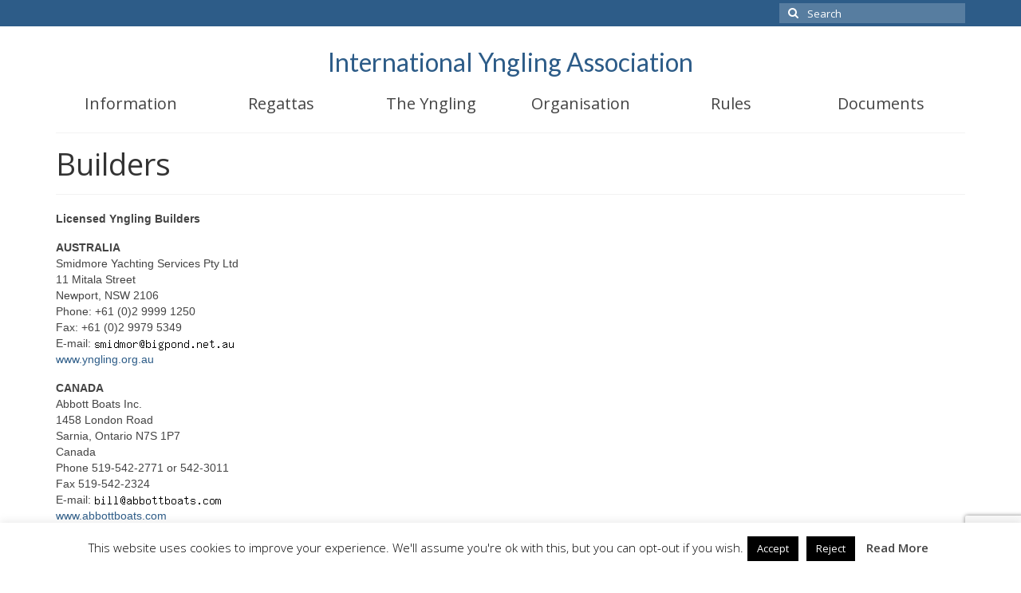

--- FILE ---
content_type: text/html
request_url: https://www.yngling.org/market-place/builders/
body_size: 11170
content:
<!DOCTYPE html>
<html class="no-js" lang="en-US" itemscope="itemscope" itemtype="https://schema.org/WebPage">
<head>
<meta charset="UTF-8">
<meta name="viewport" content="width=device-width, initial-scale=1.0">
<meta http-equiv="X-UA-Compatible" content="IE=edge">
<title>Builders &#8211; International Yngling Association</title>
<meta name='robots' content='max-image-preview:large' />
<style>img:is([sizes="auto" i], [sizes^="auto," i]) { contain-intrinsic-size: 3000px 1500px }</style>
<link rel='dns-prefetch' href='//fonts.googleapis.com' />
<link rel="alternate" type="application/rss+xml" title="International Yngling Association &raquo; Feed" href="https://www.yngling.org/feed/" />
<link rel="alternate" type="application/rss+xml" title="International Yngling Association &raquo; Comments Feed" href="https://www.yngling.org/comments/feed/" />
<script type="text/javascript">
/* <![CDATA[ */
window._wpemojiSettings = {"baseUrl":"https:\/\/s.w.org\/images\/core\/emoji\/16.0.1\/72x72\/","ext":".png","svgUrl":"https:\/\/s.w.org\/images\/core\/emoji\/16.0.1\/svg\/","svgExt":".svg","source":{"concatemoji":"https:\/\/www.yngling.org\/wp-includes\/js\/wp-emoji-release.min.js?ver=63a7c4f6209039f31ac567d7b37497d8"}};
/*! This file is auto-generated */
!function(s,n){var o,i,e;function c(e){try{var t={supportTests:e,timestamp:(new Date).valueOf()};sessionStorage.setItem(o,JSON.stringify(t))}catch(e){}}function p(e,t,n){e.clearRect(0,0,e.canvas.width,e.canvas.height),e.fillText(t,0,0);var t=new Uint32Array(e.getImageData(0,0,e.canvas.width,e.canvas.height).data),a=(e.clearRect(0,0,e.canvas.width,e.canvas.height),e.fillText(n,0,0),new Uint32Array(e.getImageData(0,0,e.canvas.width,e.canvas.height).data));return t.every(function(e,t){return e===a[t]})}function u(e,t){e.clearRect(0,0,e.canvas.width,e.canvas.height),e.fillText(t,0,0);for(var n=e.getImageData(16,16,1,1),a=0;a<n.data.length;a++)if(0!==n.data[a])return!1;return!0}function f(e,t,n,a){switch(t){case"flag":return n(e,"\ud83c\udff3\ufe0f\u200d\u26a7\ufe0f","\ud83c\udff3\ufe0f\u200b\u26a7\ufe0f")?!1:!n(e,"\ud83c\udde8\ud83c\uddf6","\ud83c\udde8\u200b\ud83c\uddf6")&&!n(e,"\ud83c\udff4\udb40\udc67\udb40\udc62\udb40\udc65\udb40\udc6e\udb40\udc67\udb40\udc7f","\ud83c\udff4\u200b\udb40\udc67\u200b\udb40\udc62\u200b\udb40\udc65\u200b\udb40\udc6e\u200b\udb40\udc67\u200b\udb40\udc7f");case"emoji":return!a(e,"\ud83e\udedf")}return!1}function g(e,t,n,a){var r="undefined"!=typeof WorkerGlobalScope&&self instanceof WorkerGlobalScope?new OffscreenCanvas(300,150):s.createElement("canvas"),o=r.getContext("2d",{willReadFrequently:!0}),i=(o.textBaseline="top",o.font="600 32px Arial",{});return e.forEach(function(e){i[e]=t(o,e,n,a)}),i}function t(e){var t=s.createElement("script");t.src=e,t.defer=!0,s.head.appendChild(t)}"undefined"!=typeof Promise&&(o="wpEmojiSettingsSupports",i=["flag","emoji"],n.supports={everything:!0,everythingExceptFlag:!0},e=new Promise(function(e){s.addEventListener("DOMContentLoaded",e,{once:!0})}),new Promise(function(t){var n=function(){try{var e=JSON.parse(sessionStorage.getItem(o));if("object"==typeof e&&"number"==typeof e.timestamp&&(new Date).valueOf()<e.timestamp+604800&&"object"==typeof e.supportTests)return e.supportTests}catch(e){}return null}();if(!n){if("undefined"!=typeof Worker&&"undefined"!=typeof OffscreenCanvas&&"undefined"!=typeof URL&&URL.createObjectURL&&"undefined"!=typeof Blob)try{var e="postMessage("+g.toString()+"("+[JSON.stringify(i),f.toString(),p.toString(),u.toString()].join(",")+"));",a=new Blob([e],{type:"text/javascript"}),r=new Worker(URL.createObjectURL(a),{name:"wpTestEmojiSupports"});return void(r.onmessage=function(e){c(n=e.data),r.terminate(),t(n)})}catch(e){}c(n=g(i,f,p,u))}t(n)}).then(function(e){for(var t in e)n.supports[t]=e[t],n.supports.everything=n.supports.everything&&n.supports[t],"flag"!==t&&(n.supports.everythingExceptFlag=n.supports.everythingExceptFlag&&n.supports[t]);n.supports.everythingExceptFlag=n.supports.everythingExceptFlag&&!n.supports.flag,n.DOMReady=!1,n.readyCallback=function(){n.DOMReady=!0}}).then(function(){return e}).then(function(){var e;n.supports.everything||(n.readyCallback(),(e=n.source||{}).concatemoji?t(e.concatemoji):e.wpemoji&&e.twemoji&&(t(e.twemoji),t(e.wpemoji)))}))}((window,document),window._wpemojiSettings);
/* ]]> */
</script>
<style id='wp-emoji-styles-inline-css' type='text/css'>
img.wp-smiley, img.emoji {
display: inline !important;
border: none !important;
box-shadow: none !important;
height: 1em !important;
width: 1em !important;
margin: 0 0.07em !important;
vertical-align: -0.1em !important;
background: none !important;
padding: 0 !important;
}
</style>
<!-- <link rel='stylesheet' id='wp-block-library-css' href='https://www.yngling.org/wp-includes/css/dist/block-library/style.min.css?ver=63a7c4f6209039f31ac567d7b37497d8' type='text/css' media='all' /> -->
<link rel="stylesheet" type="text/css" href="//www.yngling.org/wp-content/cache/wpfc-minified/e6g4jnd/2pmyf.css" media="all"/>
<style id='classic-theme-styles-inline-css' type='text/css'>
/*! This file is auto-generated */
.wp-block-button__link{color:#fff;background-color:#32373c;border-radius:9999px;box-shadow:none;text-decoration:none;padding:calc(.667em + 2px) calc(1.333em + 2px);font-size:1.125em}.wp-block-file__button{background:#32373c;color:#fff;text-decoration:none}
</style>
<style id='global-styles-inline-css' type='text/css'>
:root{--wp--preset--aspect-ratio--square: 1;--wp--preset--aspect-ratio--4-3: 4/3;--wp--preset--aspect-ratio--3-4: 3/4;--wp--preset--aspect-ratio--3-2: 3/2;--wp--preset--aspect-ratio--2-3: 2/3;--wp--preset--aspect-ratio--16-9: 16/9;--wp--preset--aspect-ratio--9-16: 9/16;--wp--preset--color--black: #000;--wp--preset--color--cyan-bluish-gray: #abb8c3;--wp--preset--color--white: #fff;--wp--preset--color--pale-pink: #f78da7;--wp--preset--color--vivid-red: #cf2e2e;--wp--preset--color--luminous-vivid-orange: #ff6900;--wp--preset--color--luminous-vivid-amber: #fcb900;--wp--preset--color--light-green-cyan: #7bdcb5;--wp--preset--color--vivid-green-cyan: #00d084;--wp--preset--color--pale-cyan-blue: #8ed1fc;--wp--preset--color--vivid-cyan-blue: #0693e3;--wp--preset--color--vivid-purple: #9b51e0;--wp--preset--color--virtue-primary: #2d5c88;--wp--preset--color--virtue-primary-light: #6c8dab;--wp--preset--color--very-light-gray: #eee;--wp--preset--color--very-dark-gray: #444;--wp--preset--gradient--vivid-cyan-blue-to-vivid-purple: linear-gradient(135deg,rgba(6,147,227,1) 0%,rgb(155,81,224) 100%);--wp--preset--gradient--light-green-cyan-to-vivid-green-cyan: linear-gradient(135deg,rgb(122,220,180) 0%,rgb(0,208,130) 100%);--wp--preset--gradient--luminous-vivid-amber-to-luminous-vivid-orange: linear-gradient(135deg,rgba(252,185,0,1) 0%,rgba(255,105,0,1) 100%);--wp--preset--gradient--luminous-vivid-orange-to-vivid-red: linear-gradient(135deg,rgba(255,105,0,1) 0%,rgb(207,46,46) 100%);--wp--preset--gradient--very-light-gray-to-cyan-bluish-gray: linear-gradient(135deg,rgb(238,238,238) 0%,rgb(169,184,195) 100%);--wp--preset--gradient--cool-to-warm-spectrum: linear-gradient(135deg,rgb(74,234,220) 0%,rgb(151,120,209) 20%,rgb(207,42,186) 40%,rgb(238,44,130) 60%,rgb(251,105,98) 80%,rgb(254,248,76) 100%);--wp--preset--gradient--blush-light-purple: linear-gradient(135deg,rgb(255,206,236) 0%,rgb(152,150,240) 100%);--wp--preset--gradient--blush-bordeaux: linear-gradient(135deg,rgb(254,205,165) 0%,rgb(254,45,45) 50%,rgb(107,0,62) 100%);--wp--preset--gradient--luminous-dusk: linear-gradient(135deg,rgb(255,203,112) 0%,rgb(199,81,192) 50%,rgb(65,88,208) 100%);--wp--preset--gradient--pale-ocean: linear-gradient(135deg,rgb(255,245,203) 0%,rgb(182,227,212) 50%,rgb(51,167,181) 100%);--wp--preset--gradient--electric-grass: linear-gradient(135deg,rgb(202,248,128) 0%,rgb(113,206,126) 100%);--wp--preset--gradient--midnight: linear-gradient(135deg,rgb(2,3,129) 0%,rgb(40,116,252) 100%);--wp--preset--font-size--small: 13px;--wp--preset--font-size--medium: 20px;--wp--preset--font-size--large: 36px;--wp--preset--font-size--x-large: 42px;--wp--preset--spacing--20: 0.44rem;--wp--preset--spacing--30: 0.67rem;--wp--preset--spacing--40: 1rem;--wp--preset--spacing--50: 1.5rem;--wp--preset--spacing--60: 2.25rem;--wp--preset--spacing--70: 3.38rem;--wp--preset--spacing--80: 5.06rem;--wp--preset--shadow--natural: 6px 6px 9px rgba(0, 0, 0, 0.2);--wp--preset--shadow--deep: 12px 12px 50px rgba(0, 0, 0, 0.4);--wp--preset--shadow--sharp: 6px 6px 0px rgba(0, 0, 0, 0.2);--wp--preset--shadow--outlined: 6px 6px 0px -3px rgba(255, 255, 255, 1), 6px 6px rgba(0, 0, 0, 1);--wp--preset--shadow--crisp: 6px 6px 0px rgba(0, 0, 0, 1);}:where(.is-layout-flex){gap: 0.5em;}:where(.is-layout-grid){gap: 0.5em;}body .is-layout-flex{display: flex;}.is-layout-flex{flex-wrap: wrap;align-items: center;}.is-layout-flex > :is(*, div){margin: 0;}body .is-layout-grid{display: grid;}.is-layout-grid > :is(*, div){margin: 0;}:where(.wp-block-columns.is-layout-flex){gap: 2em;}:where(.wp-block-columns.is-layout-grid){gap: 2em;}:where(.wp-block-post-template.is-layout-flex){gap: 1.25em;}:where(.wp-block-post-template.is-layout-grid){gap: 1.25em;}.has-black-color{color: var(--wp--preset--color--black) !important;}.has-cyan-bluish-gray-color{color: var(--wp--preset--color--cyan-bluish-gray) !important;}.has-white-color{color: var(--wp--preset--color--white) !important;}.has-pale-pink-color{color: var(--wp--preset--color--pale-pink) !important;}.has-vivid-red-color{color: var(--wp--preset--color--vivid-red) !important;}.has-luminous-vivid-orange-color{color: var(--wp--preset--color--luminous-vivid-orange) !important;}.has-luminous-vivid-amber-color{color: var(--wp--preset--color--luminous-vivid-amber) !important;}.has-light-green-cyan-color{color: var(--wp--preset--color--light-green-cyan) !important;}.has-vivid-green-cyan-color{color: var(--wp--preset--color--vivid-green-cyan) !important;}.has-pale-cyan-blue-color{color: var(--wp--preset--color--pale-cyan-blue) !important;}.has-vivid-cyan-blue-color{color: var(--wp--preset--color--vivid-cyan-blue) !important;}.has-vivid-purple-color{color: var(--wp--preset--color--vivid-purple) !important;}.has-black-background-color{background-color: var(--wp--preset--color--black) !important;}.has-cyan-bluish-gray-background-color{background-color: var(--wp--preset--color--cyan-bluish-gray) !important;}.has-white-background-color{background-color: var(--wp--preset--color--white) !important;}.has-pale-pink-background-color{background-color: var(--wp--preset--color--pale-pink) !important;}.has-vivid-red-background-color{background-color: var(--wp--preset--color--vivid-red) !important;}.has-luminous-vivid-orange-background-color{background-color: var(--wp--preset--color--luminous-vivid-orange) !important;}.has-luminous-vivid-amber-background-color{background-color: var(--wp--preset--color--luminous-vivid-amber) !important;}.has-light-green-cyan-background-color{background-color: var(--wp--preset--color--light-green-cyan) !important;}.has-vivid-green-cyan-background-color{background-color: var(--wp--preset--color--vivid-green-cyan) !important;}.has-pale-cyan-blue-background-color{background-color: var(--wp--preset--color--pale-cyan-blue) !important;}.has-vivid-cyan-blue-background-color{background-color: var(--wp--preset--color--vivid-cyan-blue) !important;}.has-vivid-purple-background-color{background-color: var(--wp--preset--color--vivid-purple) !important;}.has-black-border-color{border-color: var(--wp--preset--color--black) !important;}.has-cyan-bluish-gray-border-color{border-color: var(--wp--preset--color--cyan-bluish-gray) !important;}.has-white-border-color{border-color: var(--wp--preset--color--white) !important;}.has-pale-pink-border-color{border-color: var(--wp--preset--color--pale-pink) !important;}.has-vivid-red-border-color{border-color: var(--wp--preset--color--vivid-red) !important;}.has-luminous-vivid-orange-border-color{border-color: var(--wp--preset--color--luminous-vivid-orange) !important;}.has-luminous-vivid-amber-border-color{border-color: var(--wp--preset--color--luminous-vivid-amber) !important;}.has-light-green-cyan-border-color{border-color: var(--wp--preset--color--light-green-cyan) !important;}.has-vivid-green-cyan-border-color{border-color: var(--wp--preset--color--vivid-green-cyan) !important;}.has-pale-cyan-blue-border-color{border-color: var(--wp--preset--color--pale-cyan-blue) !important;}.has-vivid-cyan-blue-border-color{border-color: var(--wp--preset--color--vivid-cyan-blue) !important;}.has-vivid-purple-border-color{border-color: var(--wp--preset--color--vivid-purple) !important;}.has-vivid-cyan-blue-to-vivid-purple-gradient-background{background: var(--wp--preset--gradient--vivid-cyan-blue-to-vivid-purple) !important;}.has-light-green-cyan-to-vivid-green-cyan-gradient-background{background: var(--wp--preset--gradient--light-green-cyan-to-vivid-green-cyan) !important;}.has-luminous-vivid-amber-to-luminous-vivid-orange-gradient-background{background: var(--wp--preset--gradient--luminous-vivid-amber-to-luminous-vivid-orange) !important;}.has-luminous-vivid-orange-to-vivid-red-gradient-background{background: var(--wp--preset--gradient--luminous-vivid-orange-to-vivid-red) !important;}.has-very-light-gray-to-cyan-bluish-gray-gradient-background{background: var(--wp--preset--gradient--very-light-gray-to-cyan-bluish-gray) !important;}.has-cool-to-warm-spectrum-gradient-background{background: var(--wp--preset--gradient--cool-to-warm-spectrum) !important;}.has-blush-light-purple-gradient-background{background: var(--wp--preset--gradient--blush-light-purple) !important;}.has-blush-bordeaux-gradient-background{background: var(--wp--preset--gradient--blush-bordeaux) !important;}.has-luminous-dusk-gradient-background{background: var(--wp--preset--gradient--luminous-dusk) !important;}.has-pale-ocean-gradient-background{background: var(--wp--preset--gradient--pale-ocean) !important;}.has-electric-grass-gradient-background{background: var(--wp--preset--gradient--electric-grass) !important;}.has-midnight-gradient-background{background: var(--wp--preset--gradient--midnight) !important;}.has-small-font-size{font-size: var(--wp--preset--font-size--small) !important;}.has-medium-font-size{font-size: var(--wp--preset--font-size--medium) !important;}.has-large-font-size{font-size: var(--wp--preset--font-size--large) !important;}.has-x-large-font-size{font-size: var(--wp--preset--font-size--x-large) !important;}
:where(.wp-block-post-template.is-layout-flex){gap: 1.25em;}:where(.wp-block-post-template.is-layout-grid){gap: 1.25em;}
:where(.wp-block-columns.is-layout-flex){gap: 2em;}:where(.wp-block-columns.is-layout-grid){gap: 2em;}
:root :where(.wp-block-pullquote){font-size: 1.5em;line-height: 1.6;}
</style>
<!-- <link rel='stylesheet' id='contact-form-7-css' href='https://www.yngling.org/wp-content/plugins/contact-form-7/includes/css/styles.css?ver=6.1.1' type='text/css' media='all' /> -->
<!-- <link rel='stylesheet' id='cookie-law-info-css' href='https://www.yngling.org/wp-content/plugins/cookie-law-info/legacy/public/css/cookie-law-info-public.css?ver=3.3.4' type='text/css' media='all' /> -->
<!-- <link rel='stylesheet' id='cookie-law-info-gdpr-css' href='https://www.yngling.org/wp-content/plugins/cookie-law-info/legacy/public/css/cookie-law-info-gdpr.css?ver=3.3.4' type='text/css' media='all' /> -->
<!-- <link rel='stylesheet' id='eeb-css-frontend-css' href='https://www.yngling.org/wp-content/plugins/email-encoder-bundle/core/includes/assets/css/style.css?ver=240629-135652' type='text/css' media='all' /> -->
<!-- <link rel='stylesheet' id='dashicons-css' href='https://www.yngling.org/wp-includes/css/dashicons.min.css?ver=63a7c4f6209039f31ac567d7b37497d8' type='text/css' media='all' /> -->
<!-- <link rel='stylesheet' id='yop-public-css' href='https://www.yngling.org/wp-content/plugins/yop-poll/public/assets/css/yop-poll-public-6.5.37.css?ver=63a7c4f6209039f31ac567d7b37497d8' type='text/css' media='all' /> -->
<!-- <link rel='stylesheet' id='tablepress-default-css' href='https://www.yngling.org/wp-content/plugins/tablepress/css/build/default.css?ver=3.2.1' type='text/css' media='all' /> -->
<link rel="stylesheet" type="text/css" href="//www.yngling.org/wp-content/cache/wpfc-minified/2icndcq/2pmyf.css" media="all"/>
<style id='kadence-blocks-global-variables-inline-css' type='text/css'>
:root {--global-kb-font-size-sm:clamp(0.8rem, 0.73rem + 0.217vw, 0.9rem);--global-kb-font-size-md:clamp(1.1rem, 0.995rem + 0.326vw, 1.25rem);--global-kb-font-size-lg:clamp(1.75rem, 1.576rem + 0.543vw, 2rem);--global-kb-font-size-xl:clamp(2.25rem, 1.728rem + 1.63vw, 3rem);--global-kb-font-size-xxl:clamp(2.5rem, 1.456rem + 3.26vw, 4rem);--global-kb-font-size-xxxl:clamp(2.75rem, 0.489rem + 7.065vw, 6rem);}:root {--global-palette1: #3182CE;--global-palette2: #2B6CB0;--global-palette3: #1A202C;--global-palette4: #2D3748;--global-palette5: #4A5568;--global-palette6: #718096;--global-palette7: #EDF2F7;--global-palette8: #F7FAFC;--global-palette9: #ffffff;}
</style>
<!-- <link rel='stylesheet' id='virtue_theme-css' href='https://www.yngling.org/wp-content/themes/virtue/assets/css/virtue.css?ver=3.4.13' type='text/css' media='all' /> -->
<!-- <link rel='stylesheet' id='virtue_skin-css' href='https://www.yngling.org/wp-content/themes/virtue/assets/css/skins/default.css?ver=3.4.13' type='text/css' media='all' /> -->
<link rel="stylesheet" type="text/css" href="//www.yngling.org/wp-content/cache/wpfc-minified/13o6gh58/2pmyf.css" media="all"/>
<link rel='stylesheet' id='redux-google-fonts-virtue-css' href='https://fonts.googleapis.com/css?family=Lato%3A400%2C700%7COpen+Sans%3A300%2C400%2C500%2C600%2C700%2C800%2C300italic%2C400italic%2C500italic%2C600italic%2C700italic%2C800italic&#038;ver=6.8.2' type='text/css' media='all' />
<script src='//www.yngling.org/wp-content/cache/wpfc-minified/6zvox4ts/2pmyf.js' type="text/javascript"></script>
<!-- <script type="text/javascript" src="https://www.yngling.org/wp-includes/js/jquery/jquery.min.js?ver=3.7.1" id="jquery-core-js"></script> -->
<!-- <script type="text/javascript" src="https://www.yngling.org/wp-includes/js/jquery/jquery-migrate.min.js?ver=3.4.1" id="jquery-migrate-js"></script> -->
<script type="text/javascript" id="cookie-law-info-js-extra">
/* <![CDATA[ */
var Cli_Data = {"nn_cookie_ids":[],"cookielist":[],"non_necessary_cookies":[],"ccpaEnabled":"","ccpaRegionBased":"","ccpaBarEnabled":"","strictlyEnabled":["necessary","obligatoire"],"ccpaType":"gdpr","js_blocking":"1","custom_integration":"","triggerDomRefresh":"","secure_cookies":""};
var cli_cookiebar_settings = {"animate_speed_hide":"500","animate_speed_show":"500","background":"#FFF","border":"#b1a6a6c2","border_on":"","button_1_button_colour":"#000","button_1_button_hover":"#000000","button_1_link_colour":"#fff","button_1_as_button":"1","button_1_new_win":"","button_2_button_colour":"#333","button_2_button_hover":"#292929","button_2_link_colour":"#444","button_2_as_button":"","button_2_hidebar":"","button_3_button_colour":"#000","button_3_button_hover":"#000000","button_3_link_colour":"#fff","button_3_as_button":"1","button_3_new_win":"","button_4_button_colour":"#000","button_4_button_hover":"#000000","button_4_link_colour":"#fff","button_4_as_button":"1","button_7_button_colour":"#61a229","button_7_button_hover":"#4e8221","button_7_link_colour":"#fff","button_7_as_button":"1","button_7_new_win":"","font_family":"inherit","header_fix":"","notify_animate_hide":"","notify_animate_show":"1","notify_div_id":"#cookie-law-info-bar","notify_position_horizontal":"right","notify_position_vertical":"bottom","scroll_close":"","scroll_close_reload":"","accept_close_reload":"","reject_close_reload":"","showagain_tab":"1","showagain_background":"#fff","showagain_border":"#000","showagain_div_id":"#cookie-law-info-again","showagain_x_position":"100px","text":"#000","show_once_yn":"","show_once":"10000","logging_on":"","as_popup":"","popup_overlay":"1","bar_heading_text":"","cookie_bar_as":"banner","popup_showagain_position":"bottom-right","widget_position":"left"};
var log_object = {"ajax_url":"https:\/\/www.yngling.org\/wp-admin\/admin-ajax.php"};
/* ]]> */
</script>
<script src='//www.yngling.org/wp-content/cache/wpfc-minified/eieh5sbt/2pmyf.js' type="text/javascript"></script>
<!-- <script type="text/javascript" src="https://www.yngling.org/wp-content/plugins/cookie-law-info/legacy/public/js/cookie-law-info-public.js?ver=3.3.4" id="cookie-law-info-js"></script> -->
<script type="text/javascript" id="yop-public-js-extra">
/* <![CDATA[ */
var objectL10n = {"yopPollParams":{"urlParams":{"ajax":"https:\/\/www.yngling.org\/wp-admin\/admin-ajax.php","wpLogin":"https:\/\/www.yngling.org\/wp-login.php?redirect_to=https%3A%2F%2Fwww.yngling.org%2Fwp-admin%2Fadmin-ajax.php%3Faction%3Dyop_poll_record_wordpress_vote"},"apiParams":{"reCaptcha":{"siteKey":""},"reCaptchaV2Invisible":{"siteKey":""},"reCaptchaV3":{"siteKey":""},"hCaptcha":{"siteKey":""},"cloudflareTurnstile":{"siteKey":""}},"captchaParams":{"imgPath":"https:\/\/www.yngling.org\/wp-content\/plugins\/yop-poll\/public\/assets\/img\/","url":"https:\/\/www.yngling.org\/wp-content\/plugins\/yop-poll\/app.php","accessibilityAlt":"Sound icon","accessibilityTitle":"Accessibility option: listen to a question and answer it!","accessibilityDescription":"Type below the <strong>answer<\/strong> to what you hear. Numbers or words:","explanation":"Click or touch the <strong>ANSWER<\/strong>","refreshAlt":"Refresh\/reload icon","refreshTitle":"Refresh\/reload: get new images and accessibility option!"},"voteParams":{"invalidPoll":"Invalid Poll","noAnswersSelected":"No answer selected","minAnswersRequired":"At least {min_answers_allowed} answer(s) required","maxAnswersRequired":"A max of {max_answers_allowed} answer(s) accepted","noAnswerForOther":"No other answer entered","noValueForCustomField":"{custom_field_name} is required","tooManyCharsForCustomField":"Text for {custom_field_name} is too long","consentNotChecked":"You must agree to our terms and conditions","noCaptchaSelected":"Captcha is required","thankYou":"Thank you for your vote"},"resultsParams":{"singleVote":"vote","multipleVotes":"votes","singleAnswer":"answer","multipleAnswers":"answers"}}};
/* ]]> */
</script>
<script src='//www.yngling.org/wp-content/cache/wpfc-minified/dvctgi2u/2pmyf.js' type="text/javascript"></script>
<!-- <script type="text/javascript" src="https://www.yngling.org/wp-content/plugins/yop-poll/public/assets/js/yop-poll-public-6.5.37.min.js?ver=63a7c4f6209039f31ac567d7b37497d8" id="yop-public-js"></script> -->
<!--[if lt IE 9]>
<script type="text/javascript" src="https://www.yngling.org/wp-content/themes/virtue/assets/js/vendor/respond.min.js?ver=63a7c4f6209039f31ac567d7b37497d8" id="virtue-respond-js"></script>
<![endif]-->
<link rel="https://api.w.org/" href="https://www.yngling.org/wp-json/" /><link rel="alternate" title="JSON" type="application/json" href="https://www.yngling.org/wp-json/wp/v2/pages/216" /><link rel="canonical" href="https://www.yngling.org/market-place/builders/" />
<link rel="alternate" title="oEmbed (JSON)" type="application/json+oembed" href="https://www.yngling.org/wp-json/oembed/1.0/embed?url=https%3A%2F%2Fwww.yngling.org%2Fmarket-place%2Fbuilders%2F" />
<link rel="alternate" title="oEmbed (XML)" type="text/xml+oembed" href="https://www.yngling.org/wp-json/oembed/1.0/embed?url=https%3A%2F%2Fwww.yngling.org%2Fmarket-place%2Fbuilders%2F&#038;format=xml" />
<style type="text/css">#logo {padding-top:25px;}#logo {padding-bottom:10px;}#logo {margin-left:0px;}#logo {margin-right:0px;}#nav-main {margin-top:40px;}#nav-main {margin-bottom:10px;}.headerfont, .tp-caption {font-family:Open Sans;}.topbarmenu ul li {font-family:Open Sans;}input[type=number]::-webkit-inner-spin-button, input[type=number]::-webkit-outer-spin-button { -webkit-appearance: none; margin: 0; } input[type=number] {-moz-appearance: textfield;}.quantity input::-webkit-outer-spin-button,.quantity input::-webkit-inner-spin-button {display: none;}.kad-hidepostauthortop, .postauthortop {display:none;}.product_item .product_details h5 {text-transform: none;}@media (max-width: 979px) {.nav-trigger .nav-trigger-case {position: static; display: block; width: 100%;}}.product_item .product_details h5 {min-height:40px;}[class*="wp-image"] {-webkit-box-shadow: none;-moz-box-shadow: none;box-shadow: none;border:none;}[class*="wp-image"]:hover {-webkit-box-shadow: none;-moz-box-shadow: none;box-shadow: none;border:none;}.light-dropshaddow {-webkit-box-shadow: none;-moz-box-shadow: none;box-shadow: none;}.entry-content p { margin-bottom:16px;}</style><link rel="icon" href="https://www.yngling.org/wp-content/uploads/2015/11/cropped-Yngling_black-150x150.png" sizes="32x32" />
<link rel="icon" href="https://www.yngling.org/wp-content/uploads/2015/11/cropped-Yngling_black-300x300.png" sizes="192x192" />
<link rel="apple-touch-icon" href="https://www.yngling.org/wp-content/uploads/2015/11/cropped-Yngling_black-300x300.png" />
<meta name="msapplication-TileImage" content="https://www.yngling.org/wp-content/uploads/2015/11/cropped-Yngling_black-300x300.png" />
<style type="text/css" title="dynamic-css" class="options-output">header #logo a.brand,.logofont{font-family:Lato;line-height:40px;font-weight:400;font-style:normal;font-size:32px;}.kad_tagline{font-family:Lato;line-height:20px;font-weight:400;font-style:normal;color:#444444;font-size:14px;}.product_item .product_details h5{font-family:Lato;line-height:20px;font-weight:700;font-style:normal;font-size:16px;}h1{font-family:"Open Sans";line-height:40px;font-weight:400;font-style:normal;font-size:38px;}h2{font-family:"Open Sans";line-height:40px;font-weight:normal;font-style:normal;font-size:32px;}h3{font-family:"Open Sans";line-height:40px;font-weight:400;font-style:normal;font-size:28px;}h4{font-family:Lato;line-height:40px;font-weight:400;font-style:normal;font-size:24px;}h5{font-family:"Open Sans";line-height:24px;font-weight:700;font-style:normal;font-size:18px;}body{font-family:"Open Sans";line-height:20px;font-weight:400;font-style:normal;font-size:14px;}#nav-main ul.sf-menu a{font-family:"Open Sans";line-height:18px;font-weight:400;font-style:normal;font-size:12px;}#nav-second ul.sf-menu a{font-family:"Open Sans";line-height:23px;font-weight:400;font-style:normal;font-size:20px;}.kad-nav-inner .kad-mnav, .kad-mobile-nav .kad-nav-inner li a,.nav-trigger-case{font-family:"Open Sans";line-height:20px;font-weight:400;font-style:normal;font-size:16px;}</style></head>
<body data-rsssl=1 class="wp-singular page-template page-template-page-fullwidth page-template-page-fullwidth-php page page-id-216 page-child parent-pageid-219 wp-embed-responsive wp-theme-virtue wide builders">
<div id="kt-skip-link"><a href="#content">Skip to Main Content</a></div>
<div id="wrapper" class="container">
<header class="banner headerclass" itemscope itemtype="https://schema.org/WPHeader">
<div id="topbar" class="topclass">
<div class="container">
<div class="row">
<div class="col-md-6 col-sm-6 kad-topbar-left">
<div class="topbarmenu clearfix">
</div>
</div><!-- close col-md-6 --> 
<div class="col-md-6 col-sm-6 kad-topbar-right">
<div id="topbar-search" class="topbar-widget">
<form role="search" method="get" class="form-search" action="https://www.yngling.org/">
<label>
<span class="screen-reader-text">Search for:</span>
<input type="text" value="" name="s" class="search-query" placeholder="Search">
</label>
<button type="submit" class="search-icon"><i class="icon-search"></i></button>
</form>				</div>
</div> <!-- close col-md-6-->
</div> <!-- Close Row -->
</div> <!-- Close Container -->
</div>	<div class="container">
<div class="row">
<div class="col-md-12 clearfix kad-header-left">
<div id="logo" class="logocase">
<a class="brand logofont" href="https://www.yngling.org/">
International Yngling Association					</a>
</div> <!-- Close #logo -->
</div><!-- close logo span -->
</div> <!-- Close Row -->
<div id="mobile-nav-trigger" class="nav-trigger">
<button class="nav-trigger-case mobileclass collapsed" data-toggle="collapse" data-target=".kad-nav-collapse">
<span class="kad-navbtn"><i class="icon-reorder"></i></span>
<span class="kad-menu-name">Menu</span>
</button>
</div>
<div id="kad-mobile-nav" class="kad-mobile-nav">
<div class="kad-nav-inner mobileclass">
<div class="kad-nav-collapse">
<ul id="menu-mainmenu" class="kad-mnav"><li  class=" menu-item-239"><a href="https://www.yngling.org/category/info/"><span>Information</span></a></li>
<li  class=" sf-dropdown menu-item-1443"><a href="https://www.yngling.org/regattas/regatta-calendar/"><span>Regattas</span></a>
<ul class="sub-menu sf-dropdown-menu dropdown">
<li  class=" menu-item-161"><a href="https://www.yngling.org/regattas/iya-regattas/"><span>IYA Regattas</span></a></li>
<li  class=" menu-item-1442"><a href="https://www.yngling.org/regattas/regatta-calendar/"><span>Regatta Calendar</span></a></li>
<li  class=" menu-item-156"><a href="https://www.yngling.org/regattas/regatta-results/"><span>Regatta Results</span></a></li>
<li  class=" menu-item-351"><a href="https://www.yngling.org/regatta-images/"><span>Regatta Images</span></a></li>
</ul>
</li>
<li  class=" current-menu-ancestor current-menu-parent current_page_parent current_page_ancestor sf-dropdown menu-item-26"><a href="https://www.yngling.org/yngling-description/"><span>The Yngling</span></a>
<ul class="sub-menu sf-dropdown-menu dropdown">
<li  class=" menu-item-120"><a href="https://www.yngling.org/yngling-description/the-yngling-designer/"><span>The Yngling Designer</span></a></li>
<li  class=" menu-item-27"><a href="https://www.yngling.org/yngling-description/the-yngling-story/"><span>The Yngling Story</span></a></li>
<li  class=" menu-item-117"><a href="https://www.yngling.org/yngling-description/"><span>Yngling Description</span></a></li>
<li  class=" current-menu-item current_page_item menu-item-217"><a href="https://www.yngling.org/market-place/builders/" aria-current="page"><span>Builders</span></a></li>
<li  class=" menu-item-229"><a href="https://www.yngling.org/market-place/charter/"><span>Charter</span></a></li>
</ul>
</li>
<li  class=" sf-dropdown menu-item-135"><a href="https://www.yngling.org/organisation/"><span>Organisation</span></a>
<ul class="sub-menu sf-dropdown-menu dropdown">
<li  class=" menu-item-137"><a href="https://www.yngling.org/organisation/"><span>International Organisation</span></a></li>
<li  class=" menu-item-1642"><a href="https://www.yngling.org/organisation/contact/"><span>Get in contact!</span></a></li>
<li  class=" menu-item-139"><a href="https://www.yngling.org/organisation/national-yngling-associations/"><span>National Associations</span></a></li>
<li  class=" menu-item-152"><a href="https://www.yngling.org/organisation/iya-meetings/"><span>IYA Meetings</span></a></li>
</ul>
</li>
<li  class=" sf-dropdown menu-item-275"><a href="https://www.yngling.org/measurers-corner/"><span>Rules</span></a>
<ul class="sub-menu sf-dropdown-menu dropdown">
<li  class=" menu-item-277"><a href="https://www.yngling.org/measurers-corner/"><span>Measurers Corner</span></a></li>
<li  class=" menu-item-280"><a href="https://www.yngling.org/measurers-corner/yngling-class-rules/"><span>Yngling Class Rules</span></a></li>
<li  class=" menu-item-283"><a href="https://www.yngling.org/measurers-corner/iya-constitution/"><span>IYA Constitution</span></a></li>
<li  class=" menu-item-286"><a href="https://www.yngling.org/measurers-corner/iya-championship-rules/"><span>IYA Championship Rules</span></a></li>
</ul>
</li>
<li  class=" sf-dropdown menu-item-1318"><a href="https://www.yngling.org/organisation/iya-meetings/"><span>Documents</span></a>
<ul class="sub-menu sf-dropdown-menu dropdown">
<li  class=" menu-item-1087"><a href="https://www.yngling.org/organisation/iya-meetings/"><span>IYA Meetings</span></a></li>
<li  class=" menu-item-1676"><a href="https://www.yngling.org/organisation/iya-magazines/"><span>International Yngling Magazines</span></a></li>
<li  class=" menu-item-265"><a href="https://www.yngling.org/documents/"><span>Yngling For Future</span></a></li>
<li  class=" menu-item-1319"><a href="https://www.yngling.org/organisation/youth-package/"><span>Youth Package</span></a></li>
<li  class=" menu-item-269"><a href="https://www.yngling.org/documents/iya-boatsticker/"><span>IYA Boatsticker</span></a></li>
<li  class=" menu-item-272"><a href="https://www.yngling.org/documents/iya-sail-label/"><span>IYA Sail Label</span></a></li>
<li  class=" menu-item-399"><a href="https://www.yngling.org/regatta-images/drawings/"><span>Drawings</span></a></li>
<li  class=" menu-item-404"><a href="https://www.yngling.org/regatta-images/yngling-class-insignia/"><span>Yngling Class Insignia</span></a></li>
</ul>
</li>
</ul>					</div>
</div>
</div>
</div> <!-- Close Container -->
<section id="cat_nav" class="navclass">
<div class="container">
<nav id="nav-second" class="clearfix" itemscope itemtype="https://schema.org/SiteNavigationElement">
<ul id="menu-mainmenu-1" class="sf-menu"><li  class=" menu-item-239"><a href="https://www.yngling.org/category/info/"><span>Information</span></a></li>
<li  class=" sf-dropdown menu-item-1443"><a href="https://www.yngling.org/regattas/regatta-calendar/"><span>Regattas</span></a>
<ul class="sub-menu sf-dropdown-menu dropdown">
<li  class=" menu-item-161"><a href="https://www.yngling.org/regattas/iya-regattas/"><span>IYA Regattas</span></a></li>
<li  class=" menu-item-1442"><a href="https://www.yngling.org/regattas/regatta-calendar/"><span>Regatta Calendar</span></a></li>
<li  class=" menu-item-156"><a href="https://www.yngling.org/regattas/regatta-results/"><span>Regatta Results</span></a></li>
<li  class=" menu-item-351"><a href="https://www.yngling.org/regatta-images/"><span>Regatta Images</span></a></li>
</ul>
</li>
<li  class=" current-menu-ancestor current-menu-parent current_page_parent current_page_ancestor sf-dropdown menu-item-26"><a href="https://www.yngling.org/yngling-description/"><span>The Yngling</span></a>
<ul class="sub-menu sf-dropdown-menu dropdown">
<li  class=" menu-item-120"><a href="https://www.yngling.org/yngling-description/the-yngling-designer/"><span>The Yngling Designer</span></a></li>
<li  class=" menu-item-27"><a href="https://www.yngling.org/yngling-description/the-yngling-story/"><span>The Yngling Story</span></a></li>
<li  class=" menu-item-117"><a href="https://www.yngling.org/yngling-description/"><span>Yngling Description</span></a></li>
<li  class=" current-menu-item current_page_item menu-item-217"><a href="https://www.yngling.org/market-place/builders/" aria-current="page"><span>Builders</span></a></li>
<li  class=" menu-item-229"><a href="https://www.yngling.org/market-place/charter/"><span>Charter</span></a></li>
</ul>
</li>
<li  class=" sf-dropdown menu-item-135"><a href="https://www.yngling.org/organisation/"><span>Organisation</span></a>
<ul class="sub-menu sf-dropdown-menu dropdown">
<li  class=" menu-item-137"><a href="https://www.yngling.org/organisation/"><span>International Organisation</span></a></li>
<li  class=" menu-item-1642"><a href="https://www.yngling.org/organisation/contact/"><span>Get in contact!</span></a></li>
<li  class=" menu-item-139"><a href="https://www.yngling.org/organisation/national-yngling-associations/"><span>National Associations</span></a></li>
<li  class=" menu-item-152"><a href="https://www.yngling.org/organisation/iya-meetings/"><span>IYA Meetings</span></a></li>
</ul>
</li>
<li  class=" sf-dropdown menu-item-275"><a href="https://www.yngling.org/measurers-corner/"><span>Rules</span></a>
<ul class="sub-menu sf-dropdown-menu dropdown">
<li  class=" menu-item-277"><a href="https://www.yngling.org/measurers-corner/"><span>Measurers Corner</span></a></li>
<li  class=" menu-item-280"><a href="https://www.yngling.org/measurers-corner/yngling-class-rules/"><span>Yngling Class Rules</span></a></li>
<li  class=" menu-item-283"><a href="https://www.yngling.org/measurers-corner/iya-constitution/"><span>IYA Constitution</span></a></li>
<li  class=" menu-item-286"><a href="https://www.yngling.org/measurers-corner/iya-championship-rules/"><span>IYA Championship Rules</span></a></li>
</ul>
</li>
<li  class=" sf-dropdown menu-item-1318"><a href="https://www.yngling.org/organisation/iya-meetings/"><span>Documents</span></a>
<ul class="sub-menu sf-dropdown-menu dropdown">
<li  class=" menu-item-1087"><a href="https://www.yngling.org/organisation/iya-meetings/"><span>IYA Meetings</span></a></li>
<li  class=" menu-item-1676"><a href="https://www.yngling.org/organisation/iya-magazines/"><span>International Yngling Magazines</span></a></li>
<li  class=" menu-item-265"><a href="https://www.yngling.org/documents/"><span>Yngling For Future</span></a></li>
<li  class=" menu-item-1319"><a href="https://www.yngling.org/organisation/youth-package/"><span>Youth Package</span></a></li>
<li  class=" menu-item-269"><a href="https://www.yngling.org/documents/iya-boatsticker/"><span>IYA Boatsticker</span></a></li>
<li  class=" menu-item-272"><a href="https://www.yngling.org/documents/iya-sail-label/"><span>IYA Sail Label</span></a></li>
<li  class=" menu-item-399"><a href="https://www.yngling.org/regatta-images/drawings/"><span>Drawings</span></a></li>
<li  class=" menu-item-404"><a href="https://www.yngling.org/regatta-images/yngling-class-insignia/"><span>Yngling Class Insignia</span></a></li>
</ul>
</li>
</ul>				</nav>
</div><!--close container-->
</section>
</header>
<div class="wrap contentclass" role="document">
<div id="pageheader" class="titleclass">
<div class="container">
<div class="page-header">
<h1 class="entry-title" itemprop="name">
Builders			</h1>
</div>
</div><!--container-->
</div><!--titleclass--><div id="content" class="container container-contained">
<div class="row">
<div class="main col-md-12" role="main">
<div class="entry-content" itemprop="mainContentOfPage" itemscope itemtype="http://schema.org/WebPageElement">
<p><span style="font-family: Verdana,Arial,Helvetica,sans-serif;"><b>Licensed Yngling Builders<br />
</b></span></p>
<p><span style="font-family: Verdana,Arial,Helvetica,sans-serif;"><b>AUSTRALIA<br />
</b>Smidmore Yachting Services Pty Ltd<br />
11 Mitala Street<br />
Newport, NSW 2106<br />
Phone: +61 (0)2 9999 1250<br />
Fax: +61 (0)2 9979 5349<br />
E-mail: <a href="javascript:;" data-enc-email="fzvqzbe[at]ovtcbaq.arg.nh" class="mail-link" data-wpel-link="ignore"><img src="https://www.yngling.org?eeb_mail=c21pZG1vckBiaWdwb25kLm5ldC5hdQ%3D%3D&eeb_hash=0CKaQOTfdp1i69PFxiNFoR0v0GL6k5xdOdFVylaoWqM%3D" /></a><br />
<a href="https://www.yngling.org.au">www.yngling.org.au</a><br />
</span></p>
<p><span style="font-family: Verdana,Arial,Helvetica,sans-serif;"><b>CANADA</b><br />
Abbott Boats Inc.<br />
1458 London Road<br />
Sarnia, Ontario N7S 1P7<br />
Canada<br />
Phone 519-542-2771 or 542-3011<br />
Fax 519-542-2324<br />
E-mail: <a href="javascript:;" data-enc-email="ovyy[at]noobggobngf.pbz" class="mail-link" data-wpel-link="ignore"><img src="https://www.yngling.org?eeb_mail=YmlsbEBhYmJvdHRib2F0cy5jb20%3D&eeb_hash=f1%2Fuy04SLMXgoJdAA7cHMGs%2BAY2KAiv3gTCS8ru%2FFww%3D" /></a><br />
<a href="http://www.abbottboats.com">www.abbottboats.com</a><br />
</span></p>
<p><span style="font-family: Verdana,Arial,Helvetica,sans-serif;"><b>DENMARK<br />
</b>Børresens Bådebyggeri A/S<br />
Dragevej 11<br />
DK-7100 Vejle<br />
Denmark<br />
Phone +45 75825900<br />
Fax +45 75840323<br />
E-mail: <a href="javascript:;" data-enc-email="oo[at]obeerfra.pbz" class="mail-link" data-wpel-link="ignore"><img src="https://www.yngling.org?eeb_mail=YmJAYm9ycmVzZW4uY29t&eeb_hash=hD6rHt6r%2F6DfIHNfTdj7yCZMGhG9JFUs%2BKkR57g%2F2is%3D" /></a><br />
<a href="http://www.borresen.com">www.borresen.com</a><br />
</span></p>
<p><span style="font-family: Verdana,Arial,Helvetica,sans-serif;"><b>GERMANY</b><br />
Bootswerft Leonhard Mader GmbH<br />
Fisching<br />
D-83329 Waging am See<br />
Phone: +49 (0) 8681-373<br />
Fax: +49 (0) 8681-4246<br />
E-mail: <a href="javascript:;" data-enc-email="Obbgfjresg_Znqre[at]g-bayvar.qr" class="mail-link" data-wpel-link="ignore"><img src="https://www.yngling.org?eeb_mail=Qm9vdHN3ZXJmdF9NYWRlckB0LW9ubGluZS5kZQ%3D%3D&eeb_hash=1tIbR2msLZ5%2Br8Ad%2FLrqE1kG7g0CANlT00gXy935lo0%3D" /></a><br />
<a href="http://www.mader-boote.de">www.mader-boote.de</a><br />
</span></p>
<p><span style="font-family: Verdana,Arial,Helvetica,sans-serif;"><b>UNITED KINGDOM<br />
</b>Petticrows Ltd.<br />
The Quay<br />
Burnham on Crouch<br />
Essex<br />
England<br />
CM0 8AT<br />
Tel: +44 1621 782115<br />
Fax: +44 1621 785389<br />
E-mail: <a href="javascript:;" data-enc-email="crggvpebjf[at]crggvpebjf.pbz" class="mail-link" data-wpel-link="ignore"><img src="https://www.yngling.org?eeb_mail=cGV0dGljcm93c0BwZXR0aWNyb3dzLmNvbQ%3D%3D&eeb_hash=DrKv6mU2aiXoiMSSMaYAj7MVgBcMnBPaxCQGBBSPAek%3D" /></a><br />
<a href="http://www.petticrows.com">www.petticrows.com</a></span></p>
<p><span style="font-family: Verdana,Arial,Helvetica,sans-serif;"><b>U.S.A.<br />
</b>DeWolf Boats<br />
288 Long Highway<br />
Little Compton, RI 02837<br />
U.S.A.<br />
Ph. +1 401 635 8034<br />
Fax +1 401 635 8318<br />
E-mail: <a href="javascript:;" data-enc-email="hfn-ohvyqre[at]latyvat.bet" class="mail-link" data-wpel-link="ignore"><img src="https://www.yngling.org?eeb_mail=dXNhLWJ1aWxkZXJAeW5nbGluZy5vcmc%3D&eeb_hash=C5yxtHK39P6zEJYY6Yl2pIaxV3rhoE1gIYmwKXMfWT4%3D" /></a><br />
<a href="http://dewolfboats.com">dewolfboats.com</a></span></p>
</div>
</div><!-- /.main -->
</div><!-- /.row-->
</div><!-- /.content -->
</div><!-- /.wrap -->
<footer id="containerfooter" class="footerclass" itemscope itemtype="https://schema.org/WPFooter">
<div class="container">
<div class="row">
</div>
<div class="footercredits clearfix">
<p>&copy; 2025 International Yngling Association 
<div id="fb-root"></div>
<script async defer crossorigin="anonymous" src="https://connect.facebook.net/de_DE/sdk.js#xfbml=1&version=v13.0" nonce="gm0fEHwi"></script></p>
</div>
</div>
</footer>
</div><!--Wrapper-->
<script type="speculationrules">
{"prefetch":[{"source":"document","where":{"and":[{"href_matches":"\/*"},{"not":{"href_matches":["\/wp-*.php","\/wp-admin\/*","\/wp-content\/uploads\/*","\/wp-content\/*","\/wp-content\/plugins\/*","\/wp-content\/themes\/virtue\/*","\/*\\?(.+)"]}},{"not":{"selector_matches":"a[rel~=\"nofollow\"]"}},{"not":{"selector_matches":".no-prefetch, .no-prefetch a"}}]},"eagerness":"conservative"}]}
</script>
<!--googleoff: all--><div id="cookie-law-info-bar" data-nosnippet="true"><span>This website uses cookies to improve your experience. We'll assume you're ok with this, but you can opt-out if you wish.<a role='button' data-cli_action="accept" id="cookie_action_close_header" class="medium cli-plugin-button cli-plugin-main-button cookie_action_close_header cli_action_button wt-cli-accept-btn" style="margin:5px">Accept</a><a role='button' id="cookie_action_close_header_reject" class="medium cli-plugin-button cli-plugin-main-button cookie_action_close_header_reject cli_action_button wt-cli-reject-btn" data-cli_action="reject" style="margin:5px">Reject</a> <a href="https://www.yngling.org/privacy-policy/" id="CONSTANT_OPEN_URL" target="_blank" class="cli-plugin-main-link" style="margin:5px">Read More</a></span></div><div id="cookie-law-info-again" data-nosnippet="true"><span id="cookie_hdr_showagain">Privacy &amp; Cookies Policy</span></div><div class="cli-modal" data-nosnippet="true" id="cliSettingsPopup" tabindex="-1" role="dialog" aria-labelledby="cliSettingsPopup" aria-hidden="true">
<div class="cli-modal-dialog" role="document">
<div class="cli-modal-content cli-bar-popup">
<button type="button" class="cli-modal-close" id="cliModalClose">
<svg class="" viewBox="0 0 24 24"><path d="M19 6.41l-1.41-1.41-5.59 5.59-5.59-5.59-1.41 1.41 5.59 5.59-5.59 5.59 1.41 1.41 5.59-5.59 5.59 5.59 1.41-1.41-5.59-5.59z"></path><path d="M0 0h24v24h-24z" fill="none"></path></svg>
<span class="wt-cli-sr-only">Close</span>
</button>
<div class="cli-modal-body">
<div class="cli-container-fluid cli-tab-container">
<div class="cli-row">
<div class="cli-col-12 cli-align-items-stretch cli-px-0">
<div class="cli-privacy-overview">
<h4>Privacy Overview</h4>				<div class="cli-privacy-content">
<div class="cli-privacy-content-text">This website uses cookies to improve your experience while you navigate through the website. Out of these cookies, the cookies that are categorized as necessary are stored on your browser as they are essential for the working of basic functionalities of the website. We also use third-party cookies that help us analyze and understand how you use this website. These cookies will be stored in your browser only with your consent. You also have the option to opt-out of these cookies. But opting out of some of these cookies may have an effect on your browsing experience.</div>
</div>
<a class="cli-privacy-readmore" aria-label="Show more" role="button" data-readmore-text="Show more" data-readless-text="Show less"></a>			</div>
</div>
<div class="cli-col-12 cli-align-items-stretch cli-px-0 cli-tab-section-container">
<div class="cli-tab-section">
<div class="cli-tab-header">
<a role="button" tabindex="0" class="cli-nav-link cli-settings-mobile" data-target="necessary" data-toggle="cli-toggle-tab">
Necessary							</a>
<div class="wt-cli-necessary-checkbox">
<input type="checkbox" class="cli-user-preference-checkbox"  id="wt-cli-checkbox-necessary" data-id="checkbox-necessary" checked="checked"  />
<label class="form-check-label" for="wt-cli-checkbox-necessary">Necessary</label>
</div>
<span class="cli-necessary-caption">Always Enabled</span>
</div>
<div class="cli-tab-content">
<div class="cli-tab-pane cli-fade" data-id="necessary">
<div class="wt-cli-cookie-description">
Necessary cookies are absolutely essential for the website to function properly. This category only includes cookies that ensures basic functionalities and security features of the website. These cookies do not store any personal information.								</div>
</div>
</div>
</div>
<div class="cli-tab-section">
<div class="cli-tab-header">
<a role="button" tabindex="0" class="cli-nav-link cli-settings-mobile" data-target="non-necessary" data-toggle="cli-toggle-tab">
Non-necessary							</a>
<div class="cli-switch">
<input type="checkbox" id="wt-cli-checkbox-non-necessary" class="cli-user-preference-checkbox"  data-id="checkbox-non-necessary" checked='checked' />
<label for="wt-cli-checkbox-non-necessary" class="cli-slider" data-cli-enable="Enabled" data-cli-disable="Disabled"><span class="wt-cli-sr-only">Non-necessary</span></label>
</div>
</div>
<div class="cli-tab-content">
<div class="cli-tab-pane cli-fade" data-id="non-necessary">
<div class="wt-cli-cookie-description">
Any cookies that may not be particularly necessary for the website to function and is used specifically to collect user personal data via analytics, ads, other embedded contents are termed as non-necessary cookies. It is mandatory to procure user consent prior to running these cookies on your website.								</div>
</div>
</div>
</div>
</div>
</div>
</div>
</div>
<div class="cli-modal-footer">
<div class="wt-cli-element cli-container-fluid cli-tab-container">
<div class="cli-row">
<div class="cli-col-12 cli-align-items-stretch cli-px-0">
<div class="cli-tab-footer wt-cli-privacy-overview-actions">
<a id="wt-cli-privacy-save-btn" role="button" tabindex="0" data-cli-action="accept" class="wt-cli-privacy-btn cli_setting_save_button wt-cli-privacy-accept-btn cli-btn">SAVE &amp; ACCEPT</a>
</div>
</div>
</div>
</div>
</div>
</div>
</div>
</div>
<div class="cli-modal-backdrop cli-fade cli-settings-overlay"></div>
<div class="cli-modal-backdrop cli-fade cli-popupbar-overlay"></div>
<!--googleon: all--><script type="text/javascript" src="https://www.yngling.org/wp-includes/js/dist/hooks.min.js?ver=4d63a3d491d11ffd8ac6" id="wp-hooks-js"></script>
<script type="text/javascript" src="https://www.yngling.org/wp-includes/js/dist/i18n.min.js?ver=5e580eb46a90c2b997e6" id="wp-i18n-js"></script>
<script type="text/javascript" id="wp-i18n-js-after">
/* <![CDATA[ */
wp.i18n.setLocaleData( { 'text direction\u0004ltr': [ 'ltr' ] } );
/* ]]> */
</script>
<script type="text/javascript" src="https://www.yngling.org/wp-content/plugins/contact-form-7/includes/swv/js/index.js?ver=6.1.1" id="swv-js"></script>
<script type="text/javascript" id="contact-form-7-js-before">
/* <![CDATA[ */
var wpcf7 = {
"api": {
"root": "https:\/\/www.yngling.org\/wp-json\/",
"namespace": "contact-form-7\/v1"
}
};
/* ]]> */
</script>
<script type="text/javascript" src="https://www.yngling.org/wp-content/plugins/contact-form-7/includes/js/index.js?ver=6.1.1" id="contact-form-7-js"></script>
<script type="text/javascript" src="https://www.yngling.org/wp-content/plugins/email-encoder-bundle/core/includes/assets/js/custom.js?ver=240629-135652" id="eeb-js-frontend-js"></script>
<script type="text/javascript" src="https://www.google.com/recaptcha/api.js?render=6LehURoeAAAAAL2w4dI62UJsPycOS89yu_G262Zn&amp;ver=3.0" id="google-recaptcha-js"></script>
<script type="text/javascript" src="https://www.yngling.org/wp-includes/js/dist/vendor/wp-polyfill.min.js?ver=3.15.0" id="wp-polyfill-js"></script>
<script type="text/javascript" id="wpcf7-recaptcha-js-before">
/* <![CDATA[ */
var wpcf7_recaptcha = {
"sitekey": "6LehURoeAAAAAL2w4dI62UJsPycOS89yu_G262Zn",
"actions": {
"homepage": "homepage",
"contactform": "contactform"
}
};
/* ]]> */
</script>
<script type="text/javascript" src="https://www.yngling.org/wp-content/plugins/contact-form-7/modules/recaptcha/index.js?ver=6.1.1" id="wpcf7-recaptcha-js"></script>
<script type="text/javascript" src="https://www.yngling.org/wp-content/themes/virtue/assets/js/min/bootstrap-min.js?ver=3.4.13" id="bootstrap-js"></script>
<script type="text/javascript" src="https://www.yngling.org/wp-includes/js/hoverIntent.min.js?ver=1.10.2" id="hoverIntent-js"></script>
<script type="text/javascript" src="https://www.yngling.org/wp-includes/js/imagesloaded.min.js?ver=5.0.0" id="imagesloaded-js"></script>
<script type="text/javascript" src="https://www.yngling.org/wp-includes/js/masonry.min.js?ver=4.2.2" id="masonry-js"></script>
<script type="text/javascript" src="https://www.yngling.org/wp-content/themes/virtue/assets/js/min/plugins-min.js?ver=3.4.13" id="virtue_plugins-js"></script>
<script type="text/javascript" src="https://www.yngling.org/wp-content/themes/virtue/assets/js/min/main-min.js?ver=3.4.13" id="virtue_main-js"></script>
</body>
</html><!-- WP Fastest Cache file was created in 0.124 seconds, on 7. September, 2025 @ 00:19 -->

--- FILE ---
content_type: text/html; charset=utf-8
request_url: https://www.google.com/recaptcha/api2/anchor?ar=1&k=6LehURoeAAAAAL2w4dI62UJsPycOS89yu_G262Zn&co=aHR0cHM6Ly93d3cueW5nbGluZy5vcmc6NDQz&hl=en&v=N67nZn4AqZkNcbeMu4prBgzg&size=invisible&anchor-ms=20000&execute-ms=30000&cb=hnbvrnn6b5tp
body_size: 48814
content:
<!DOCTYPE HTML><html dir="ltr" lang="en"><head><meta http-equiv="Content-Type" content="text/html; charset=UTF-8">
<meta http-equiv="X-UA-Compatible" content="IE=edge">
<title>reCAPTCHA</title>
<style type="text/css">
/* cyrillic-ext */
@font-face {
  font-family: 'Roboto';
  font-style: normal;
  font-weight: 400;
  font-stretch: 100%;
  src: url(//fonts.gstatic.com/s/roboto/v48/KFO7CnqEu92Fr1ME7kSn66aGLdTylUAMa3GUBHMdazTgWw.woff2) format('woff2');
  unicode-range: U+0460-052F, U+1C80-1C8A, U+20B4, U+2DE0-2DFF, U+A640-A69F, U+FE2E-FE2F;
}
/* cyrillic */
@font-face {
  font-family: 'Roboto';
  font-style: normal;
  font-weight: 400;
  font-stretch: 100%;
  src: url(//fonts.gstatic.com/s/roboto/v48/KFO7CnqEu92Fr1ME7kSn66aGLdTylUAMa3iUBHMdazTgWw.woff2) format('woff2');
  unicode-range: U+0301, U+0400-045F, U+0490-0491, U+04B0-04B1, U+2116;
}
/* greek-ext */
@font-face {
  font-family: 'Roboto';
  font-style: normal;
  font-weight: 400;
  font-stretch: 100%;
  src: url(//fonts.gstatic.com/s/roboto/v48/KFO7CnqEu92Fr1ME7kSn66aGLdTylUAMa3CUBHMdazTgWw.woff2) format('woff2');
  unicode-range: U+1F00-1FFF;
}
/* greek */
@font-face {
  font-family: 'Roboto';
  font-style: normal;
  font-weight: 400;
  font-stretch: 100%;
  src: url(//fonts.gstatic.com/s/roboto/v48/KFO7CnqEu92Fr1ME7kSn66aGLdTylUAMa3-UBHMdazTgWw.woff2) format('woff2');
  unicode-range: U+0370-0377, U+037A-037F, U+0384-038A, U+038C, U+038E-03A1, U+03A3-03FF;
}
/* math */
@font-face {
  font-family: 'Roboto';
  font-style: normal;
  font-weight: 400;
  font-stretch: 100%;
  src: url(//fonts.gstatic.com/s/roboto/v48/KFO7CnqEu92Fr1ME7kSn66aGLdTylUAMawCUBHMdazTgWw.woff2) format('woff2');
  unicode-range: U+0302-0303, U+0305, U+0307-0308, U+0310, U+0312, U+0315, U+031A, U+0326-0327, U+032C, U+032F-0330, U+0332-0333, U+0338, U+033A, U+0346, U+034D, U+0391-03A1, U+03A3-03A9, U+03B1-03C9, U+03D1, U+03D5-03D6, U+03F0-03F1, U+03F4-03F5, U+2016-2017, U+2034-2038, U+203C, U+2040, U+2043, U+2047, U+2050, U+2057, U+205F, U+2070-2071, U+2074-208E, U+2090-209C, U+20D0-20DC, U+20E1, U+20E5-20EF, U+2100-2112, U+2114-2115, U+2117-2121, U+2123-214F, U+2190, U+2192, U+2194-21AE, U+21B0-21E5, U+21F1-21F2, U+21F4-2211, U+2213-2214, U+2216-22FF, U+2308-230B, U+2310, U+2319, U+231C-2321, U+2336-237A, U+237C, U+2395, U+239B-23B7, U+23D0, U+23DC-23E1, U+2474-2475, U+25AF, U+25B3, U+25B7, U+25BD, U+25C1, U+25CA, U+25CC, U+25FB, U+266D-266F, U+27C0-27FF, U+2900-2AFF, U+2B0E-2B11, U+2B30-2B4C, U+2BFE, U+3030, U+FF5B, U+FF5D, U+1D400-1D7FF, U+1EE00-1EEFF;
}
/* symbols */
@font-face {
  font-family: 'Roboto';
  font-style: normal;
  font-weight: 400;
  font-stretch: 100%;
  src: url(//fonts.gstatic.com/s/roboto/v48/KFO7CnqEu92Fr1ME7kSn66aGLdTylUAMaxKUBHMdazTgWw.woff2) format('woff2');
  unicode-range: U+0001-000C, U+000E-001F, U+007F-009F, U+20DD-20E0, U+20E2-20E4, U+2150-218F, U+2190, U+2192, U+2194-2199, U+21AF, U+21E6-21F0, U+21F3, U+2218-2219, U+2299, U+22C4-22C6, U+2300-243F, U+2440-244A, U+2460-24FF, U+25A0-27BF, U+2800-28FF, U+2921-2922, U+2981, U+29BF, U+29EB, U+2B00-2BFF, U+4DC0-4DFF, U+FFF9-FFFB, U+10140-1018E, U+10190-1019C, U+101A0, U+101D0-101FD, U+102E0-102FB, U+10E60-10E7E, U+1D2C0-1D2D3, U+1D2E0-1D37F, U+1F000-1F0FF, U+1F100-1F1AD, U+1F1E6-1F1FF, U+1F30D-1F30F, U+1F315, U+1F31C, U+1F31E, U+1F320-1F32C, U+1F336, U+1F378, U+1F37D, U+1F382, U+1F393-1F39F, U+1F3A7-1F3A8, U+1F3AC-1F3AF, U+1F3C2, U+1F3C4-1F3C6, U+1F3CA-1F3CE, U+1F3D4-1F3E0, U+1F3ED, U+1F3F1-1F3F3, U+1F3F5-1F3F7, U+1F408, U+1F415, U+1F41F, U+1F426, U+1F43F, U+1F441-1F442, U+1F444, U+1F446-1F449, U+1F44C-1F44E, U+1F453, U+1F46A, U+1F47D, U+1F4A3, U+1F4B0, U+1F4B3, U+1F4B9, U+1F4BB, U+1F4BF, U+1F4C8-1F4CB, U+1F4D6, U+1F4DA, U+1F4DF, U+1F4E3-1F4E6, U+1F4EA-1F4ED, U+1F4F7, U+1F4F9-1F4FB, U+1F4FD-1F4FE, U+1F503, U+1F507-1F50B, U+1F50D, U+1F512-1F513, U+1F53E-1F54A, U+1F54F-1F5FA, U+1F610, U+1F650-1F67F, U+1F687, U+1F68D, U+1F691, U+1F694, U+1F698, U+1F6AD, U+1F6B2, U+1F6B9-1F6BA, U+1F6BC, U+1F6C6-1F6CF, U+1F6D3-1F6D7, U+1F6E0-1F6EA, U+1F6F0-1F6F3, U+1F6F7-1F6FC, U+1F700-1F7FF, U+1F800-1F80B, U+1F810-1F847, U+1F850-1F859, U+1F860-1F887, U+1F890-1F8AD, U+1F8B0-1F8BB, U+1F8C0-1F8C1, U+1F900-1F90B, U+1F93B, U+1F946, U+1F984, U+1F996, U+1F9E9, U+1FA00-1FA6F, U+1FA70-1FA7C, U+1FA80-1FA89, U+1FA8F-1FAC6, U+1FACE-1FADC, U+1FADF-1FAE9, U+1FAF0-1FAF8, U+1FB00-1FBFF;
}
/* vietnamese */
@font-face {
  font-family: 'Roboto';
  font-style: normal;
  font-weight: 400;
  font-stretch: 100%;
  src: url(//fonts.gstatic.com/s/roboto/v48/KFO7CnqEu92Fr1ME7kSn66aGLdTylUAMa3OUBHMdazTgWw.woff2) format('woff2');
  unicode-range: U+0102-0103, U+0110-0111, U+0128-0129, U+0168-0169, U+01A0-01A1, U+01AF-01B0, U+0300-0301, U+0303-0304, U+0308-0309, U+0323, U+0329, U+1EA0-1EF9, U+20AB;
}
/* latin-ext */
@font-face {
  font-family: 'Roboto';
  font-style: normal;
  font-weight: 400;
  font-stretch: 100%;
  src: url(//fonts.gstatic.com/s/roboto/v48/KFO7CnqEu92Fr1ME7kSn66aGLdTylUAMa3KUBHMdazTgWw.woff2) format('woff2');
  unicode-range: U+0100-02BA, U+02BD-02C5, U+02C7-02CC, U+02CE-02D7, U+02DD-02FF, U+0304, U+0308, U+0329, U+1D00-1DBF, U+1E00-1E9F, U+1EF2-1EFF, U+2020, U+20A0-20AB, U+20AD-20C0, U+2113, U+2C60-2C7F, U+A720-A7FF;
}
/* latin */
@font-face {
  font-family: 'Roboto';
  font-style: normal;
  font-weight: 400;
  font-stretch: 100%;
  src: url(//fonts.gstatic.com/s/roboto/v48/KFO7CnqEu92Fr1ME7kSn66aGLdTylUAMa3yUBHMdazQ.woff2) format('woff2');
  unicode-range: U+0000-00FF, U+0131, U+0152-0153, U+02BB-02BC, U+02C6, U+02DA, U+02DC, U+0304, U+0308, U+0329, U+2000-206F, U+20AC, U+2122, U+2191, U+2193, U+2212, U+2215, U+FEFF, U+FFFD;
}
/* cyrillic-ext */
@font-face {
  font-family: 'Roboto';
  font-style: normal;
  font-weight: 500;
  font-stretch: 100%;
  src: url(//fonts.gstatic.com/s/roboto/v48/KFO7CnqEu92Fr1ME7kSn66aGLdTylUAMa3GUBHMdazTgWw.woff2) format('woff2');
  unicode-range: U+0460-052F, U+1C80-1C8A, U+20B4, U+2DE0-2DFF, U+A640-A69F, U+FE2E-FE2F;
}
/* cyrillic */
@font-face {
  font-family: 'Roboto';
  font-style: normal;
  font-weight: 500;
  font-stretch: 100%;
  src: url(//fonts.gstatic.com/s/roboto/v48/KFO7CnqEu92Fr1ME7kSn66aGLdTylUAMa3iUBHMdazTgWw.woff2) format('woff2');
  unicode-range: U+0301, U+0400-045F, U+0490-0491, U+04B0-04B1, U+2116;
}
/* greek-ext */
@font-face {
  font-family: 'Roboto';
  font-style: normal;
  font-weight: 500;
  font-stretch: 100%;
  src: url(//fonts.gstatic.com/s/roboto/v48/KFO7CnqEu92Fr1ME7kSn66aGLdTylUAMa3CUBHMdazTgWw.woff2) format('woff2');
  unicode-range: U+1F00-1FFF;
}
/* greek */
@font-face {
  font-family: 'Roboto';
  font-style: normal;
  font-weight: 500;
  font-stretch: 100%;
  src: url(//fonts.gstatic.com/s/roboto/v48/KFO7CnqEu92Fr1ME7kSn66aGLdTylUAMa3-UBHMdazTgWw.woff2) format('woff2');
  unicode-range: U+0370-0377, U+037A-037F, U+0384-038A, U+038C, U+038E-03A1, U+03A3-03FF;
}
/* math */
@font-face {
  font-family: 'Roboto';
  font-style: normal;
  font-weight: 500;
  font-stretch: 100%;
  src: url(//fonts.gstatic.com/s/roboto/v48/KFO7CnqEu92Fr1ME7kSn66aGLdTylUAMawCUBHMdazTgWw.woff2) format('woff2');
  unicode-range: U+0302-0303, U+0305, U+0307-0308, U+0310, U+0312, U+0315, U+031A, U+0326-0327, U+032C, U+032F-0330, U+0332-0333, U+0338, U+033A, U+0346, U+034D, U+0391-03A1, U+03A3-03A9, U+03B1-03C9, U+03D1, U+03D5-03D6, U+03F0-03F1, U+03F4-03F5, U+2016-2017, U+2034-2038, U+203C, U+2040, U+2043, U+2047, U+2050, U+2057, U+205F, U+2070-2071, U+2074-208E, U+2090-209C, U+20D0-20DC, U+20E1, U+20E5-20EF, U+2100-2112, U+2114-2115, U+2117-2121, U+2123-214F, U+2190, U+2192, U+2194-21AE, U+21B0-21E5, U+21F1-21F2, U+21F4-2211, U+2213-2214, U+2216-22FF, U+2308-230B, U+2310, U+2319, U+231C-2321, U+2336-237A, U+237C, U+2395, U+239B-23B7, U+23D0, U+23DC-23E1, U+2474-2475, U+25AF, U+25B3, U+25B7, U+25BD, U+25C1, U+25CA, U+25CC, U+25FB, U+266D-266F, U+27C0-27FF, U+2900-2AFF, U+2B0E-2B11, U+2B30-2B4C, U+2BFE, U+3030, U+FF5B, U+FF5D, U+1D400-1D7FF, U+1EE00-1EEFF;
}
/* symbols */
@font-face {
  font-family: 'Roboto';
  font-style: normal;
  font-weight: 500;
  font-stretch: 100%;
  src: url(//fonts.gstatic.com/s/roboto/v48/KFO7CnqEu92Fr1ME7kSn66aGLdTylUAMaxKUBHMdazTgWw.woff2) format('woff2');
  unicode-range: U+0001-000C, U+000E-001F, U+007F-009F, U+20DD-20E0, U+20E2-20E4, U+2150-218F, U+2190, U+2192, U+2194-2199, U+21AF, U+21E6-21F0, U+21F3, U+2218-2219, U+2299, U+22C4-22C6, U+2300-243F, U+2440-244A, U+2460-24FF, U+25A0-27BF, U+2800-28FF, U+2921-2922, U+2981, U+29BF, U+29EB, U+2B00-2BFF, U+4DC0-4DFF, U+FFF9-FFFB, U+10140-1018E, U+10190-1019C, U+101A0, U+101D0-101FD, U+102E0-102FB, U+10E60-10E7E, U+1D2C0-1D2D3, U+1D2E0-1D37F, U+1F000-1F0FF, U+1F100-1F1AD, U+1F1E6-1F1FF, U+1F30D-1F30F, U+1F315, U+1F31C, U+1F31E, U+1F320-1F32C, U+1F336, U+1F378, U+1F37D, U+1F382, U+1F393-1F39F, U+1F3A7-1F3A8, U+1F3AC-1F3AF, U+1F3C2, U+1F3C4-1F3C6, U+1F3CA-1F3CE, U+1F3D4-1F3E0, U+1F3ED, U+1F3F1-1F3F3, U+1F3F5-1F3F7, U+1F408, U+1F415, U+1F41F, U+1F426, U+1F43F, U+1F441-1F442, U+1F444, U+1F446-1F449, U+1F44C-1F44E, U+1F453, U+1F46A, U+1F47D, U+1F4A3, U+1F4B0, U+1F4B3, U+1F4B9, U+1F4BB, U+1F4BF, U+1F4C8-1F4CB, U+1F4D6, U+1F4DA, U+1F4DF, U+1F4E3-1F4E6, U+1F4EA-1F4ED, U+1F4F7, U+1F4F9-1F4FB, U+1F4FD-1F4FE, U+1F503, U+1F507-1F50B, U+1F50D, U+1F512-1F513, U+1F53E-1F54A, U+1F54F-1F5FA, U+1F610, U+1F650-1F67F, U+1F687, U+1F68D, U+1F691, U+1F694, U+1F698, U+1F6AD, U+1F6B2, U+1F6B9-1F6BA, U+1F6BC, U+1F6C6-1F6CF, U+1F6D3-1F6D7, U+1F6E0-1F6EA, U+1F6F0-1F6F3, U+1F6F7-1F6FC, U+1F700-1F7FF, U+1F800-1F80B, U+1F810-1F847, U+1F850-1F859, U+1F860-1F887, U+1F890-1F8AD, U+1F8B0-1F8BB, U+1F8C0-1F8C1, U+1F900-1F90B, U+1F93B, U+1F946, U+1F984, U+1F996, U+1F9E9, U+1FA00-1FA6F, U+1FA70-1FA7C, U+1FA80-1FA89, U+1FA8F-1FAC6, U+1FACE-1FADC, U+1FADF-1FAE9, U+1FAF0-1FAF8, U+1FB00-1FBFF;
}
/* vietnamese */
@font-face {
  font-family: 'Roboto';
  font-style: normal;
  font-weight: 500;
  font-stretch: 100%;
  src: url(//fonts.gstatic.com/s/roboto/v48/KFO7CnqEu92Fr1ME7kSn66aGLdTylUAMa3OUBHMdazTgWw.woff2) format('woff2');
  unicode-range: U+0102-0103, U+0110-0111, U+0128-0129, U+0168-0169, U+01A0-01A1, U+01AF-01B0, U+0300-0301, U+0303-0304, U+0308-0309, U+0323, U+0329, U+1EA0-1EF9, U+20AB;
}
/* latin-ext */
@font-face {
  font-family: 'Roboto';
  font-style: normal;
  font-weight: 500;
  font-stretch: 100%;
  src: url(//fonts.gstatic.com/s/roboto/v48/KFO7CnqEu92Fr1ME7kSn66aGLdTylUAMa3KUBHMdazTgWw.woff2) format('woff2');
  unicode-range: U+0100-02BA, U+02BD-02C5, U+02C7-02CC, U+02CE-02D7, U+02DD-02FF, U+0304, U+0308, U+0329, U+1D00-1DBF, U+1E00-1E9F, U+1EF2-1EFF, U+2020, U+20A0-20AB, U+20AD-20C0, U+2113, U+2C60-2C7F, U+A720-A7FF;
}
/* latin */
@font-face {
  font-family: 'Roboto';
  font-style: normal;
  font-weight: 500;
  font-stretch: 100%;
  src: url(//fonts.gstatic.com/s/roboto/v48/KFO7CnqEu92Fr1ME7kSn66aGLdTylUAMa3yUBHMdazQ.woff2) format('woff2');
  unicode-range: U+0000-00FF, U+0131, U+0152-0153, U+02BB-02BC, U+02C6, U+02DA, U+02DC, U+0304, U+0308, U+0329, U+2000-206F, U+20AC, U+2122, U+2191, U+2193, U+2212, U+2215, U+FEFF, U+FFFD;
}
/* cyrillic-ext */
@font-face {
  font-family: 'Roboto';
  font-style: normal;
  font-weight: 900;
  font-stretch: 100%;
  src: url(//fonts.gstatic.com/s/roboto/v48/KFO7CnqEu92Fr1ME7kSn66aGLdTylUAMa3GUBHMdazTgWw.woff2) format('woff2');
  unicode-range: U+0460-052F, U+1C80-1C8A, U+20B4, U+2DE0-2DFF, U+A640-A69F, U+FE2E-FE2F;
}
/* cyrillic */
@font-face {
  font-family: 'Roboto';
  font-style: normal;
  font-weight: 900;
  font-stretch: 100%;
  src: url(//fonts.gstatic.com/s/roboto/v48/KFO7CnqEu92Fr1ME7kSn66aGLdTylUAMa3iUBHMdazTgWw.woff2) format('woff2');
  unicode-range: U+0301, U+0400-045F, U+0490-0491, U+04B0-04B1, U+2116;
}
/* greek-ext */
@font-face {
  font-family: 'Roboto';
  font-style: normal;
  font-weight: 900;
  font-stretch: 100%;
  src: url(//fonts.gstatic.com/s/roboto/v48/KFO7CnqEu92Fr1ME7kSn66aGLdTylUAMa3CUBHMdazTgWw.woff2) format('woff2');
  unicode-range: U+1F00-1FFF;
}
/* greek */
@font-face {
  font-family: 'Roboto';
  font-style: normal;
  font-weight: 900;
  font-stretch: 100%;
  src: url(//fonts.gstatic.com/s/roboto/v48/KFO7CnqEu92Fr1ME7kSn66aGLdTylUAMa3-UBHMdazTgWw.woff2) format('woff2');
  unicode-range: U+0370-0377, U+037A-037F, U+0384-038A, U+038C, U+038E-03A1, U+03A3-03FF;
}
/* math */
@font-face {
  font-family: 'Roboto';
  font-style: normal;
  font-weight: 900;
  font-stretch: 100%;
  src: url(//fonts.gstatic.com/s/roboto/v48/KFO7CnqEu92Fr1ME7kSn66aGLdTylUAMawCUBHMdazTgWw.woff2) format('woff2');
  unicode-range: U+0302-0303, U+0305, U+0307-0308, U+0310, U+0312, U+0315, U+031A, U+0326-0327, U+032C, U+032F-0330, U+0332-0333, U+0338, U+033A, U+0346, U+034D, U+0391-03A1, U+03A3-03A9, U+03B1-03C9, U+03D1, U+03D5-03D6, U+03F0-03F1, U+03F4-03F5, U+2016-2017, U+2034-2038, U+203C, U+2040, U+2043, U+2047, U+2050, U+2057, U+205F, U+2070-2071, U+2074-208E, U+2090-209C, U+20D0-20DC, U+20E1, U+20E5-20EF, U+2100-2112, U+2114-2115, U+2117-2121, U+2123-214F, U+2190, U+2192, U+2194-21AE, U+21B0-21E5, U+21F1-21F2, U+21F4-2211, U+2213-2214, U+2216-22FF, U+2308-230B, U+2310, U+2319, U+231C-2321, U+2336-237A, U+237C, U+2395, U+239B-23B7, U+23D0, U+23DC-23E1, U+2474-2475, U+25AF, U+25B3, U+25B7, U+25BD, U+25C1, U+25CA, U+25CC, U+25FB, U+266D-266F, U+27C0-27FF, U+2900-2AFF, U+2B0E-2B11, U+2B30-2B4C, U+2BFE, U+3030, U+FF5B, U+FF5D, U+1D400-1D7FF, U+1EE00-1EEFF;
}
/* symbols */
@font-face {
  font-family: 'Roboto';
  font-style: normal;
  font-weight: 900;
  font-stretch: 100%;
  src: url(//fonts.gstatic.com/s/roboto/v48/KFO7CnqEu92Fr1ME7kSn66aGLdTylUAMaxKUBHMdazTgWw.woff2) format('woff2');
  unicode-range: U+0001-000C, U+000E-001F, U+007F-009F, U+20DD-20E0, U+20E2-20E4, U+2150-218F, U+2190, U+2192, U+2194-2199, U+21AF, U+21E6-21F0, U+21F3, U+2218-2219, U+2299, U+22C4-22C6, U+2300-243F, U+2440-244A, U+2460-24FF, U+25A0-27BF, U+2800-28FF, U+2921-2922, U+2981, U+29BF, U+29EB, U+2B00-2BFF, U+4DC0-4DFF, U+FFF9-FFFB, U+10140-1018E, U+10190-1019C, U+101A0, U+101D0-101FD, U+102E0-102FB, U+10E60-10E7E, U+1D2C0-1D2D3, U+1D2E0-1D37F, U+1F000-1F0FF, U+1F100-1F1AD, U+1F1E6-1F1FF, U+1F30D-1F30F, U+1F315, U+1F31C, U+1F31E, U+1F320-1F32C, U+1F336, U+1F378, U+1F37D, U+1F382, U+1F393-1F39F, U+1F3A7-1F3A8, U+1F3AC-1F3AF, U+1F3C2, U+1F3C4-1F3C6, U+1F3CA-1F3CE, U+1F3D4-1F3E0, U+1F3ED, U+1F3F1-1F3F3, U+1F3F5-1F3F7, U+1F408, U+1F415, U+1F41F, U+1F426, U+1F43F, U+1F441-1F442, U+1F444, U+1F446-1F449, U+1F44C-1F44E, U+1F453, U+1F46A, U+1F47D, U+1F4A3, U+1F4B0, U+1F4B3, U+1F4B9, U+1F4BB, U+1F4BF, U+1F4C8-1F4CB, U+1F4D6, U+1F4DA, U+1F4DF, U+1F4E3-1F4E6, U+1F4EA-1F4ED, U+1F4F7, U+1F4F9-1F4FB, U+1F4FD-1F4FE, U+1F503, U+1F507-1F50B, U+1F50D, U+1F512-1F513, U+1F53E-1F54A, U+1F54F-1F5FA, U+1F610, U+1F650-1F67F, U+1F687, U+1F68D, U+1F691, U+1F694, U+1F698, U+1F6AD, U+1F6B2, U+1F6B9-1F6BA, U+1F6BC, U+1F6C6-1F6CF, U+1F6D3-1F6D7, U+1F6E0-1F6EA, U+1F6F0-1F6F3, U+1F6F7-1F6FC, U+1F700-1F7FF, U+1F800-1F80B, U+1F810-1F847, U+1F850-1F859, U+1F860-1F887, U+1F890-1F8AD, U+1F8B0-1F8BB, U+1F8C0-1F8C1, U+1F900-1F90B, U+1F93B, U+1F946, U+1F984, U+1F996, U+1F9E9, U+1FA00-1FA6F, U+1FA70-1FA7C, U+1FA80-1FA89, U+1FA8F-1FAC6, U+1FACE-1FADC, U+1FADF-1FAE9, U+1FAF0-1FAF8, U+1FB00-1FBFF;
}
/* vietnamese */
@font-face {
  font-family: 'Roboto';
  font-style: normal;
  font-weight: 900;
  font-stretch: 100%;
  src: url(//fonts.gstatic.com/s/roboto/v48/KFO7CnqEu92Fr1ME7kSn66aGLdTylUAMa3OUBHMdazTgWw.woff2) format('woff2');
  unicode-range: U+0102-0103, U+0110-0111, U+0128-0129, U+0168-0169, U+01A0-01A1, U+01AF-01B0, U+0300-0301, U+0303-0304, U+0308-0309, U+0323, U+0329, U+1EA0-1EF9, U+20AB;
}
/* latin-ext */
@font-face {
  font-family: 'Roboto';
  font-style: normal;
  font-weight: 900;
  font-stretch: 100%;
  src: url(//fonts.gstatic.com/s/roboto/v48/KFO7CnqEu92Fr1ME7kSn66aGLdTylUAMa3KUBHMdazTgWw.woff2) format('woff2');
  unicode-range: U+0100-02BA, U+02BD-02C5, U+02C7-02CC, U+02CE-02D7, U+02DD-02FF, U+0304, U+0308, U+0329, U+1D00-1DBF, U+1E00-1E9F, U+1EF2-1EFF, U+2020, U+20A0-20AB, U+20AD-20C0, U+2113, U+2C60-2C7F, U+A720-A7FF;
}
/* latin */
@font-face {
  font-family: 'Roboto';
  font-style: normal;
  font-weight: 900;
  font-stretch: 100%;
  src: url(//fonts.gstatic.com/s/roboto/v48/KFO7CnqEu92Fr1ME7kSn66aGLdTylUAMa3yUBHMdazQ.woff2) format('woff2');
  unicode-range: U+0000-00FF, U+0131, U+0152-0153, U+02BB-02BC, U+02C6, U+02DA, U+02DC, U+0304, U+0308, U+0329, U+2000-206F, U+20AC, U+2122, U+2191, U+2193, U+2212, U+2215, U+FEFF, U+FFFD;
}

</style>
<link rel="stylesheet" type="text/css" href="https://www.gstatic.com/recaptcha/releases/N67nZn4AqZkNcbeMu4prBgzg/styles__ltr.css">
<script nonce="HuS1q_n-osgRrMMT2R6u2w" type="text/javascript">window['__recaptcha_api'] = 'https://www.google.com/recaptcha/api2/';</script>
<script type="text/javascript" src="https://www.gstatic.com/recaptcha/releases/N67nZn4AqZkNcbeMu4prBgzg/recaptcha__en.js" nonce="HuS1q_n-osgRrMMT2R6u2w">
      
    </script></head>
<body><div id="rc-anchor-alert" class="rc-anchor-alert"></div>
<input type="hidden" id="recaptcha-token" value="[base64]">
<script type="text/javascript" nonce="HuS1q_n-osgRrMMT2R6u2w">
      recaptcha.anchor.Main.init("[\x22ainput\x22,[\x22bgdata\x22,\x22\x22,\[base64]/[base64]/[base64]/[base64]/[base64]/[base64]/KGcoTywyNTMsTy5PKSxVRyhPLEMpKTpnKE8sMjUzLEMpLE8pKSxsKSksTykpfSxieT1mdW5jdGlvbihDLE8sdSxsKXtmb3IobD0odT1SKEMpLDApO08+MDtPLS0pbD1sPDw4fFooQyk7ZyhDLHUsbCl9LFVHPWZ1bmN0aW9uKEMsTyl7Qy5pLmxlbmd0aD4xMDQ/[base64]/[base64]/[base64]/[base64]/[base64]/[base64]/[base64]\\u003d\x22,\[base64]\\u003d\x22,\x22w5V/Nh1DwpnDq07DisOEZcOfw581wpdaE8OSbsOOwow9w5wkRA/[base64]/wotjw5LDtRVRfcKVwrVDGxLCo2nDqsKCwrTDr8OHw6Z3wrLCr2V+MsO5w75JwqpAw7Row7vCh8KJNcKEwr7DucK9WVUmUwrDsF5XB8K/wqsReUgxYUjDj3PDrsKfw4QWLcKRw4soesOqw7vDt8KbVcKiwrZ0wotLwqbCt0HCsTvDj8O6GsK8a8KlwoDDqXtQXGcjwoXCusO0QsOdwosoLcOxdyDChsKww6DCmADCtcKMw7fCv8ODI8OWajR3YcKRFRofwpdcw6zDhwhdwrRiw7MTYh/DrcKgw7ZKD8KBwrbClD9fesOTw7DDjlzCmzMhw6kpwoweBsKZTWwRwrvDtcOELHxOw6U6w77DsDtIw63CoAYmcBHCuxMeeMK5w6PDoF9rO8Oib0AZBMO5PjQMw4LCg8KYNiXDi8OXwo/DhAA2wqTDvMOjw4svw6zDt8O+O8OPHitgwozCuxrDrEM6wqDCuw9swrbDl8KEeXMIKMOkFz9XeX7DnsK/[base64]/MAooZFVmJMKvPcOlw5nDg8OTw5xEwoXDi0APPsK4EiRiHsOGCRhXw6EIwocZHsKqYMOdAMKRXsOUGsKYw5IreC/[base64]/[base64]/[base64]/CmMK/wr45IsKTVHkzB8Knd8OAwoRiQ8KLTzDCmsKCwr/Dh8OWBcOvRwLDrsKEw5/CiRHDkcKOw5l/w6wzwq3Dr8K5w7w9MxkfRMKsw7Arw4PCmyUZwoIeS8OAw4cOwoo/NsOhc8Kmw7DDlcK0TMKgwowhw7LDn8KjFColGsKfFQXCvcOYwqxjw61rwpkywqHDiMOBV8Kxw4fCgcKJwrsXfUTDpMKnw7TCh8K5Ngh2w4LDgcKxM1/CisOawqrDiMOPw5bCgMOpw60cw6HCi8KkWsOGSsO0ISDDtX7CmcKjbQ/Cl8OkwpzDhcOROXUdK0oIw51bwppgw6hxwrx+JmfCkGbDuC3CvkgJbcO5OQodw5IOwrPDnRbCqcOewpNKZ8KRdAjDoDLCo8KeeHLCjU3CpDMKa8OqAGEaTnrDhsO7w6owwpUdfMOYw6TCgkbDqsOUw6Ivwo/Cj1TDkz8GRh7ColASf8KDO8KUNMOgSsOGA8OCVG7DssKOL8OWw7TDtsKECsKGw5VVV13Ck3/DqybCusO5w5l8BHTCthzCqXN2wpp7w7Zew6haTWh/[base64]/w6koIMKVBsOTwpPChMOFw4HCuCbCqsK7UTfCpEXDpcOyw4F3SGQWwoQnw4Zew5fDosO1wp/DiMK/RcOkNX4yw7wGwpVFwr40wqzDscO5NwLDqMKoYHzCqjHDrAbDhsOQwobCo8OffcKHZcO7w70TH8OJK8Kew6ohUEfDtELDvcO/[base64]/KcKPdWMadUsFw6vDtWwYwqM/B8OLw6jDisODw5tDw7RnwqHCn8OteMOBwoZFTR3DvcOTfMOfw4QOw7RHw5PCs8O0w5oMw4/[base64]/wo80woNQwr5ZMcKEw5sZNsOPwpEdwpXDuMOQODNSGEPDunpew5PCgsOVAEYAw7l+AMOhwpfCqFfDtWYZw7NWT8OyXMKDfTXDnS/CicOHwqzDl8OGZzE5B3tew7BHw5Jhw6bCucOAHWPDvMObw6lHJiZKw79Gw6XCpcO/w7gXKMOqwpvDnD3DnSwbH8Orwo54N8Kham7DpMKvwoZIwo3CkMK2ahjDkcOvwpkbw4c3w6TCoykwR8K8EDZxRUXCn8OucBwlwq3Dl8KKIsO9w5LCrSkiIsK3YMK1wqPCnHYHfl3CoQVlZsKNOsK2w6JzJCjCr8OhGg1vRkJZSD0BMMOtOH/DsTbDsQcFwp7DlDJcw4RHwr/[base64]/bcK5Vy7Dnw0twoXDlznCmSZdwrrCi8K1FMKpIiDCocKDw5cfaMOlw6rDjAoCwqZHJcONesODw4bDt8OgLsKawqhWAsO/GcOATlx2woDCvgDDhgTCrQXDmkLDqwU4UjdcenwowqLDjMOrw65kcsKwOcOVwqLDn3TDoMK/[base64]/CmsKNwqd3w63CqGwBw6PDgxEjVMK/[base64]/[base64]/CrT3DosK8eGR0WcKnHcKbwo3Dhmtnw77CujnDuQ7DpMOgwoIgW1fCs8KSTjhqwrYXwpkrwrfCucKvSUBOwoTCpMKWw4oyEmXDkMOkwo3CgAJ9w5XCkMKJOBpPWsOrCsKzw4TDkCnDk8OJwp/Cs8OGQsOxRcOkL8OEw57CimrDp25Bw4vCollMIR4twqV9ZTA+wpTCnRXDv8KMUcKMfsOoecOewqDCmMKufcOSwofCqMOVQMONw5/Dh8KjDQPDi2/DgVrDlTJSLxM8wqrDry/CnsOBw6PDrMOwwr5HacKWwqVKTBR1wokqw5FMw6TChFwYwonDiA8xT8Kkw43CpMKaMkrDkcOYc8OmRsO/a0t5STDCpMOpacOfw5hjw6XDiRoWwqEbw6vCscKmd0hOcREEwrrDsgbDpFrCsFXCnsOFE8Kgw6rDtSzDl8KWZyLDiwZSw4g9S8KMwojDnMOLJ8KBwqbCqsKbPn3DhE3Diw/DvlvDhAdqw7RYQ8K6aMK7w4wGXcKawrHCucKMw505KGLDmMO3FkpHA8OxR8OCWCnCqWvCkMOww7RWH3jCsjM4wpYUHcOCZmFIw6bDssORMsO0wqHCkyMEVMO3WioCacOgATjChMKfNG/DssOaw7ZabMKBw4bDg8ObB0cIeCbDr20Qf8K3YxLDlcKKwrXDl8OGScKZw7lUM8KMVMKeDE8lBT3DkhNBw6c0wo/DiMOYBMKBYsOXeVYpZwTCkTkDwo7ChWnDrztpS14Tw75zRMO5w6lhQFbCh8OjOMK2FsOfb8K9YmNXei7DlEvDgcOkZcK5OcOaw7bCvjfCucKIGxkdDU/DnMO5WAsqHkYZNMKKw4rCjjPCmCrCmhgUwoZ/w6bDogLDlxVHX8Kow5PDqFrCo8KSbDvDgH5MwqrCncOVw5A/w6YvQ8O/[base64]/CsOyw63DlcO7wqnDgcKMwrI2P8OFwqTCoMK0dsKmw4IgWMKGw7vCscOODMOIGwvCkEDDuMOnw6UdJ3kjJMKbw6bCkMOEwoIMwqd/w4EGwo4gwosIw4l7FsKYNgU5wrfCmMKfw5bCisODPz07wrzDh8KMw51rDHjCpsO7wqFhesKWXjx5IcKuJRZow6tZd8OsUSR4Z8OewrlwIsOrXBfCtCgCw6t9w4LDiMORw4/[base64]/DlcK7FsOww57CrcKkw7t9CVrCg8KCw7law6fDhsOeEcKfaMKPwpDDkMKswqIMecKqQ8KKXcKAwoAXw55waldgVznDmMK+BH/Dm8Kvw7dzw4fDrMOKZVrCum9LwrHChQAcFhMjBsK0J8KQT2sbw5DDr0lSw5PCpjdwHsK/VTjDn8OiwqQGwolwwqoow5XCtMKswo/Dg0TCumBiw512YcKBY0LDoMOvE8OkCxTDrAYFwrfCs3vCgsOhw4rDu1tPNCPCk8KEw4JlWMKZwqliw5rDgQbDtEk+wps5wqZ/wrbDigBEw4Q2asK2RQlhRAXDh8K4VAfCpsKiwqVHwoguw7vCq8ObwqItaMOVw74ZVDbDhcKSw40Wwpk/X8OMwpdTD8KnwoTDhknDiXfCt8OjwrFFZVUww7p1Q8K0NHcpwqNNCMK1wrDDv2RtC8KofcKYQMO6CsO6OAPDkHrDr8OwJsOnKxxNw5JVfSjDhcOxw61sUsK6GsKZw77DhgnCjhfDuSRDF8KZPsKswqbDrXjCuhllaHvDtx0/w7pSw7Riw7DCrWDDh8OFEj7DkcOiwpZHBMKFwrfDuWjCpsK4wpAjw7F1AsKOJMOCP8Kbf8KRP8KidnbCrxXDn8O7w7/CujjCjSNiw6MZBQHDtcKjw7HCosObUnTCnS/DrMKIwrvDiDViBsK6wpdSwoPDugTCtcOWw7oYwq9sKDjCsk4SCh3CmcO0UcOER8ORwonDqW0jccOYw5svw7rCti0ccMOWw6s0wpfDtsKUw453w5s2PgJPw6M2EB3CtcKHwqs3w6nDuDAtwrBZZ3tOQnTCjV1vwpTDi8KITsKkfMOhdCbClMKmw4/DjMKZw7RkwqQYJT7ClBrDlldVwo3DjUMEA3fDr38yUBEew4PDlMKtw4Uow5fCl8OOVcOFFMKYL8KMJWJ9wqjDpjnCtj/DuQbCrmfDo8KTLcOPUFtiAlNiCMODwolrw7p5GcKJw7DDrEoFIyEuw5vCvgIpWGzCpjIVwrXCm10qDMKhLcKRwozDg0Bpwogrwp7CvsKow5/[base64]/DvQ3CiAXClMKnw53DuF1Zw6Fgw5A1BcO0w5bDvnt/wrMKAGMgw78KKcK4Gj3CulkbwqBCw6XCmGs5LzlKw4kjDsKOQidNPcOKaMKVOjB7w6PCp8OuwpxMP0PCsRXCg0bDl3lIPT3CjRLDk8KNGMOnw7YYWRcOw4AQPibCgA1WUwEuDTFrDwU3wrVrw5d1w5gmP8K8LcOUVBjCjzRwbiLDrsOtw5bDo8OzwpYnKsO4Qx/Cqn3DjBNYwpR1AsOBTBYxw4Zdw5nCrcOZwrBablcyw7YeeFTDvcKYYjc2RlY5Tkl7dDBsw6BCwq3CqgQdw40Jw404wrYYw6Q/[base64]/Cti7Du8KhFcO7w7/DjMKhw7DDtcO0wqzDkBBGPn0SXMOoZxfCuR3CiHdXVHg7D8OUw4vCgMOkdcKKw49sL8KlLsO+wrUpwrEcecK+w4YAw57Cm1otV1wUwqLCqkPDucKuGEfCpcKqwpwawpnCtgfDkB8nwpNXJsKPwp49wrxlHnfCqMOyw6shwpXCrz/ChG4vRBvDu8K7Lwgvw5osw7RQMjzDkEnCucKOw54/wqrDsVoDwrYjw518ZXHCncKrw4MOwqURw5cIw7dzwo9rwr0qMTIjw5/DvhjDuMKiwofDrGsBG8Osw7bDjsKyL3g9PxHCisK2SifDscO1R8Oswo7ChgZkJ8Klwr45LMONw7V8ScKiJ8KbQ21RwrHDrcOOw7bCgEs/[base64]/ZG7DrQnCkcKiwpHDt8OBEwB1w5DDl8OxwqZJw5XCqMOGwqzDo8KCPnXDr1LCpkPDuV/Ci8KKEXPDiEsBA8O/w4g6bsO3fsOzw70kw6DDs0XDvEExwrLCj8O6w4tQRsKTOSsHIsONBVrDpDzDg8OUTSEFTcK1RzsZw71MZWfDtFAUE13CvsOTwow1S33CuE/ChlPCux45w7ZTw7TDmsKBwo/ChcKvw7/DjEbCgsKlXUnCp8OxE8KcwqcjM8KkY8O8wo8CwrM/MzPDlgrDl2sZMMKGDE7DmxrDiUFZbjJqwr4Yw6Jhw4AJw5/CvDbDtMKbw45QesKzMx/CkC0Dw7zDlcOGBDhmTcONRMOeXlHCqcKTODQyw5wEFcOfMsKuFwl5P8K6wpbDlUUpw6g8wqjDlWrDoA7ChThVVHDCp8KSwrzCqMKRSmTCn8O0byk2GXoEw5XClsO3esKvKDrCkcOrGAIZVD00w54ybsOKwrDCosOCwqNFWcOkGEgaworCpwdja8Okwo7DmAo9Tzg/w5DCncOAdcObw7DClldzMcKjH1TDm1fCu3Afw6cxTsO1XcOqw7/CoTnDmGcoHMOqw7F0bsO5w4bDvcKcwrlUEm0Rw5LCg8OIZD15SzzCry0tbMOKU8KEP1F9w6zDug/[base64]/CtMOIS3/Cj8KjGyjChsK+wrTCp3XDuxjCjsOswoNfw7rCksO6MHzDljfCtiLDu8O2wrjDsC/[base64]/DiMK4w57Cji3CrcKyw50sEsOKay3CtcORw79SRFhZwp4tdsO3wqfChnLDtMOTw5PCmwnCucO/Ql3Dr2vCiSzCkQhiEsK8S8KUasKtfMKYw6hqY8KQbVFmw4BwAsKGw7zDqBAbTn1QKnwgw4fCo8K7wrg6K8OMPjQ8SzBGYMKbH11/Ah9DVi9rw5JtcMKzw6hzwr7Cj8Otw79kSzgWIcK0w45rwr/DjMOrQ8OlQMO7w4nCqcKeIEsbwobCgcKMKcK4cMKhwq/[base64]/CkhTCpcKpE8Ksw7xEwqHCi2YoDzgNwq/CiFbDi8O3w5/CnEpRwodEw4AZX8OwwrnCq8O+V8K9wotdw7p/[base64]/DscKsw4Vgw4bDoCvCqsKjwpF2TyQSGRMJwpLCoMKEbMOlf8KuJivCgCPCtMKTw5cFwo0mDcOZfS5Mw5nCosKQREpkdgbCi8KJHlTDmk1qOcO+AcKjdAQmwpzDrsOBwrHDvG0DWcOdwpbCq8K6w5ohw6NCw5p3wr7DrcOPbMOsPMKyw44WwocBOsK/NDQhw5fCtR8vw4bCtHY/wrLDkBTCsHsIw7rCkMOnw55MZjPCp8O4woMkasOAAMK2w6Y3F8O8aUYPfl7DncKzeMKDPMKsMFB7b8OZbcKcTmF4KQ3DgcOCw6FNTcOse1EOMmx2w6PCtsO0DmXDmSHDhC7Dnz7Cu8KFwopwC8O1wpHCsx7CmMOwayjDk1cWfAxWVMKOMsK/RhTDjil+w5cFDzbDg8KLw4vDicOAPw8Ow6fDl2V0YRHDvMK0wpzCocOgw6rDpsKXwqLDl8O/wpANdSvCjMOKaCRzVsOAw4oswr7DkcKIw7TCuEPDpMKow6/CmMKvwq1dRsKHBSzDocKtcMOxSMOEw7bCoidHwqQJwq06aMOHAhnDj8KFw6nDpE7DvcKXwrLCjcO3dzwAw6LCm8OEwp3DvWB3w6ZwN8KqwrsuBMO7wrNywrR/fmJWX07DliJ7SkJSw49Lwp3DnsKOwqTDtgpFwpVgwrIxOU4mwq7Cj8OsR8OzY8K0a8KEcGxcwqBmw5TDuHvDtT/Cv0kRP8KHwoxcJcOlwpJfwo7DgEXDpkQLwqzDoMKyw4zCosONCMOTwq7Dq8K6wpBcS8KwMh0tw4rCm8OkwrHCnVMrDCAtNsKnPHzCo8KDRwfDscKFw7PDoMKSw7vCtMO9Z8Ouw73DosOKWcKwGsKgwq4XKn3Du2YLRMK8w6HDlMKSdsOeRsO+wrIWNm/Cm0jDgh9KDCdRUnloEVhWwp8Fw50aw77Cq8K5LsK/w43Dv0RqLVgNZsK6bQrDmMKrw6LDmsK5dH7CicOUPXnDisKOPXXDpB5LwofCqiwPwrXDtQR3JA7DjsKgandYai9yw4/DlmtmMQFnwrd0MMOYwosLbMKCwpoBw5EQA8Ocw5fDqyI+wq/Dq3DCjMOpQmnDhsKTYcOQXcK3wofDg8OOCmcLwpjDqlB7X8Kjw6EVdh3DvQojw6NwOnxgw5HCr1JQwoLDr8OBYcKvwo/[base64]/Co8KnKxwiw5/CkjnDoMKtfcKGacOtEjPChlRzXMOEdsKvKBzCvMOcw6VeGFrDklUsYcK3w4nDgcKVPcOqO8OEEcK2w7PCrW3DnhDDm8KEL8K6woBawoXDhjZMdlXDvTvCnFJ3fgV8w5LDrn/Cs8OsKRLCtsKeTcOfecKZaW/Cq8KlwqHDt8KsPjPCi2zDuWwVw43CqMKww6bCh8O7woxBWQrCn8KFwrB/GcO2w6bDkyPDrsOkwpbDqXRtV8O6wqQRNsO7wqnCnntTFn3DsWYkw7zCmsKxw6IHRhDCkxN0w5PDp3ZDCHbDvENXVcOEwp9JN8OucwZ7w7XCpMKIw7zCnsK6w6XCvi/DjsOTw67Dj1fClcKjwrDCm8Ogw7YFSzXDlcOTw4zDk8Osfwk2XzPDtMOfw7tHasKxXcKjw74QYsO+w79MwovCjcOBw73DucKqwonCv3XDtRnCiWjCn8OhQ8KnM8O1TsONw4rCgMOZMSbCsUMww6A/w5YjwqnCrsKZwq9pw6DCrHU3a0wdwqB1w67CthnCpGNiwqDDuiN/NnrDvldCwrbCnTHDhsO2UUI/P8ORw7LDssKmw5IcbcKcw6TCkmjCtwPDngMgw6Q8NHk0w6g2wowjw7UFLMKcUz7DpcOZUiLDtE3Ck1nCosKcEXsRw4fChsKVUAzDnsKHccKVwpc+SMOzw40cR3lMeQ4zwo7Cu8K1bsKpw67CjsOvf8OGw6dvLMOBUhbCo2/[base64]/CjiFVw41ow4gQwrQlDnbDgQfCk27CisOJecOZMsK6w43Ct8K0wr4SwqvCssK8C8O9w4RYw4V0ZCxRBCM+wpPCocKTDEPDmcK3SsKiK8KhA1nClcOEwrDDiXAYWyPDpsKUfsOOwq8NWRbDiWl+w5vDlwzCrGPDvsOkT8OSanvDghvCnx/Di8KFw67ChMORw4TDgHwrw4jDgMKEJ8Oiw60IR8KDXsKew48/UcK5wollc8KCw5zCnxk3IQTCjcOQahN1w55Lw5DCpcKgPMKLwpp1w7XCncO8F3cLJ8KEHsOowqnCnHDChcKAw4zCksOpHsO1wqLDgsKfOXTCk8KqDcKQwoIfL04PEMKVwo9hP8OLw5DCmybDtMONQizDky/DhcKwB8Ohw7DDmMKwwpY8w4smwrR3w4MBwoPDp2pIw7XDocOES2B3w6QUwoc3wokqwpAIBcKfw6XCpg58RcKtKMOTwpLDvsKRN1DDv1HCu8KZHsK/UmDCpsODwoHDusKaZVXDtQUywocow4HCukNNw5YUbQDDicKvCcOOw4DCoz8qwqoJfzTDmTTClVcdN8ODI1rDsGPDjG/DscKsbsKAU2vDjcOWLTgIaMKncUnDrsKsU8O+SsOkwrcbcR/Cm8OeGcOUHcOywojDsMKMwprDr1vCqkM9EsOBeW/DlsKSwqkXwrDCsMODw7vCtVJcw58wwqnDtXfCnjwIEjkaSsObw4LDqsKgDMKhRMKsU8OhYj5tXBtnI8KOwqVxHDXDqsKjwoXDongiw4vDslZSGsKhRyzCicKFw4HDosOqRAB4GsK/cnrCh1c1w5rClMK7K8OSw5TDmQXCuzDDsmjDjTPCkMO8w6fDmcKZw4EvwrvDlk/DlMKYKwN2w6Vawo/Do8K3wpXCicOawoBfwrjDqcKtC2LCpEXCt2slCcO/AMOLRFNSLgLDiWlkwqUrwpLCqlFTw5Nsw6ZgFU7DuMKFwrXChMOXb8OUTMOxbGbCs2PCgHbDvcKJImHDgMK6ERJawoPCvXPDiMKzwoHDhm/[base64]/DjXpIZsOvw7EJw6vDl8KwEcKaw7nDoH8dZU/[base64]/CrsOhLzTDtMONwq85asKaw4vDo0x0woRJKUMHw4lWw5/DusOZUikAwpVmw5zDg8K6O8Odw6JkwpF/XsKVwqcww4bDsDR0HTJowrY4w5/Dm8KZwqPCvFRuwrdVw4DDoFbDrMOjwrQmYMO3ChDCjmcpSFHDr8KLE8KRw7Y8fkbCpRBLCMOGw7HDv8Ofw5/CtcOdwo3CgcOzNDTCmcKRf8KWwq7Ci1xrAcOfwoDCv8KZwrjCsGPCsMOzHAR7SsOkKcKOfiByfsOAOTvDl8O4FQ4YwrhddGMlwonCocKVwp3DtMOgYGxjw6Mpw6skw57DrHI0w4Eow6TChsKKasO0wo/CmljDg8KgYRwVWcKOw5/CnmEfQDnDvFHDlDpCwrvDscKzRhzDljYxEsO0wo7DrmXChsOAw4hfwpccCGEtIHh9w5XCj8KPwq1PGFHDgB/Dk8Kzw6vDtSPDkMOULjrDlcKNFMKrc8KbwprCvwTCn8Kfw67CmybDv8KMw4/DssOAwqlGw6VxOcKuRjjDnMK5w5rCiT/CnMOXw47CoQIABsOJw4rDvzHCslbCjMK6LknDhxjDjcKKamnDhQY8XsOFwoHDnRFsaRXCjMOXw7I8fQoQwqrDskTDvE5eUUBCwpXDtAwxRz1IISXDoFZ3w7LCvw/CkyzDtcKGwqrDuG8UwqpGQMObw67Dm8OrwqjCgVVWwqtWw7nDl8KEEG0EwozDr8O3wobCgibCp8OzGj5uwol8SSg1w4nDnRAewrwCw5EFecOhc10gwq1nMsOEw5giAMKPwrrDkcO0wosew57CoMOFZsKBw5HDt8OmLcOLQMK6w54Owr/DqRBSGX7DjhUBPT7Di8KTwrjCnsOQwq7CssOowqjChGlCw5fDhsKLw7vDl3trA8OCdBgDWH/[base64]/wr/Ds8OgdRzCkgxkwqvDqnNeKMOwwrI2bn/DpsKnRFjClMOwecK9N8OyQcKVBUzDvMOuw4bCocOpw5rDvisew6Vmw68Sw4IFUMOzw6QtA0/CssO3XH/[base64]/C8O/wqg8wpYWJ8KKG8OGwpxePFgHEsKcwpbCnDrCoi9kwpRqw43Du8K5w6Y/GHrDoUZaw7Qowo/DrcK4UE4SwonCuW5HAB1awoTDm8OdesOcw5DDsMOMwrbDrcKBwqsvwodpEwdlYcOGwrjDmylvw5LDiMKuY8KFw4zDqMKPwo3Dt8ObwrzDtMKzwoDCgRDDinPCnsK6wrpUVsObwpktO1jDkg8NJxjDjMOCUsKNScOKw7/ClTRKZ8OvEWjDjMKSW8O6wrY3wpBawqt0GMK3w5tXScOceA1lwotCw4PCoDfDqVEQFCDDjFzDsSx9wrIRwrvCqyYUw6nDncKDwqI+EEHDoHTDtsOoBlHDr8OcwoU4MMOGwoTDoD4uw7IIwpzCvMOLw5cZw4NKIU/Djg46w5FQwpLDj8OXJmXCnmA9IRrCo8OPwrFxw6HDg1zCh8OvwqjCo8Odels6wqhkw5EuAMOsdcKrw4/[base64]/CmEMnGFBow4JqRcOqw4XDvMKpw5/Cj8ONw5/Dq8KNPcKQw6AyCsK7BjUhFHTCg8OpwocRwqAEw7I2fcOKwp3DmlFGwqJ7XFhQw7Jpwp1VRMKhXcOGw4/CqcOtw7F1w7TChcOzwpLDksOaV3PDkhjDvxwfKCtwJkrCucKPXMKieMKZU8K/[base64]/[base64]/FT0ULSPCqMKzaThywprCsAvDpQLDlcKMHMKww7o8w5kbwpsBwoPCrgHDmlooW0hvGHvCvUvDpUTDpGRiPcOrw7VTw6/DsgHCgMKTwobDvcKvT0nCpsKIwownwqnChMO9wrAORsKeUMOrwqbDocOUwo9Fw7sbI8K5wonDhMOfKsK3w5ofN8Kewr9cSWXDrx/Dj8OjasOvTsOywqPDiQIlUcOqFcOdwq1kw7Z5w4Bjw7pGDMOpfEzCnH9Hw6hKHj9eBFvChsKyw5wUYcOdw7DCuMOUwpFCBBllZcK/wrBWw48GOSYKHB3CmcOYR3zCtcOmwodYJjHDpsKNwoHCmjXDuVrDgcKqfknDlV4PKBDCscOiwo/[base64]/CilNPwrFpdEPChMKQTMONfsKhwrjDosK9woPDjA/DmD0yw6nDrMOKwr1/a8OoakzDscOQaXLDg2pew5RcwpY4Jy7DplJ8w6fDrcKEwosywqI/wq3Dvm1Xa8Ksw4U8wqVWwpAUVQLDl1/[base64]/w4Inw7ocwrNXwptlw4tdwowWPlV6I8Kiw7kPw67CpS4aPCZew4rCnHR+w7A3woNNwqPCicO5wqnCtCJLwpcaGsKWZ8OzXMKiesKpWkPCiVAZdwBiw7XCj8OBQsO1IyHDiMKsR8OYw6xYwqHCr1HCo8Oqwp/CuD3CmMKIwqbDtHjCjUjCk8OXw5nDicKsPcOaEsK4w7hvGMKzwoMQwrDCqMKyTsKRwqvDjV13wp/DnhE1w6tewonCr0cLwqDDo8KIw7B3EMKYUMO+VBDCoBFzf3ApPMOVJMKmw54pCmPDqSrCuVvDtMOVwrrDuCIkwoDDs2vClELCscKiM8K/LsK6w63DoMKsWcKMw4HDjcK+csKLwrB5wpYRKMKjGMK3BcO0w7widVXCtcOIwqnDm0ZsUB3CgcOmJMOYwpd0Z8Onw7bDtcOlwoLCtcKuw7jCrVLCnsO/GMKQPsKLZsOfwphpPMO8wqsrw5puw4RIC0XDpsKDHcOoDRLDisKxw53ChHcVwq89CW0Mw6/DqArCo8Kww68wwrEgLEvCqcO4WcOTR2sZA8O6wpvDjT7DnA/ClMKgSsOqw5d9wpLDvQRpw6pfwprDpsODf2MMw51OHsO+DMOrKDdMw7HDjcOEYCxWwrPCoFF0w4NDFsKNwps8wq5Vw6MzJcKGw5NIw6RfX0p8LsO+wq0mwr/Cn3VQY3DCk15AwonDgMK2w6NywojCtkVUUcOpa8KSVU93wpIkw47DrcOIGMOxwoAzw5xbf8KXw55aRRhVY8K0N8KTw7/Dm8K3EsOfBkPClmllJn1RRU52w67CnMOxEcKUHsO/[base64]/NCbCl8OXwp/CncOMwrzCmSvChnNBE1Mmw7bDr8O9OcKRa2taI8O/w4hTw53Cs8OhwpPDosKnwovDosKOEUXCrwkcwrtow4bDgsKKQijCuC9mw7M0w4jDv8Ofw43Cj3c5wpLDiz8kwqY0K1rDjsKLw43CssOWShtPTWZnw7PCnsO4FHfDkT9Nw4LCi2Afwq/DmsOZTE7CiQHChiTCmGTCv8KqQsKowpQPHMKNbcOew7MwWsKMwp5kLcKkw49fbhXDi8KqWMORw4hwwr5PE8O+wqfDgsO3wpfCqMKiR19ddEFfwoouSBPCnVhmw4rCv0EwMk/DncK7OSEBODPDkMKcw7EGw5DDgGTDpFbDuRHCvMKBcEIBGk48E1I4cMKBw4NfMBABUcOkcsO8BMOcw5kTUlUmaAV6wr/Co8KfXFEOHjbCkMKTw6Egw6/[base64]/DmsK6wpzDm8OZw4BVVsOBOMKxw55LXTA+Z8KUwocqwokMCDUSWT8TesKlw4oARlIXflPCuMO+LcOHwojDsm3DqMKxShDDrBHClEx1LcOKw7EBwqzDvcKhwoJxw4Vxw4EYLktmBmQIAXfCscK3VcKfHAdoC8OmwoUTQMO/wqVPccKoKxRUwq1qL8OBw43ChsK1Xw1Twpd/w6PCrz7ChcKXw7JCET7CiMK9w4/CjQNOJsOXwoTDlUzDh8Kmw7Mkw5J5akzCusKVw7fDsjrCvsKnTcO9OA90wrTChDAabg4Zwox8w7rCjcOawpvDgcODwrXDskjChMKqw7Y2w6giw7xiPsKEw6/CoULCmEvCuhNZD8Kfc8KwYFgcw5tTVMKcwpcPwr98eMKUw61Hw6MccMOhw7g/IsONF8K0w4Qbwq4cE8OJwp5oT05rN11vw5EzBxfDvkx3wozDjHzDkMKyUBLCqcKKwqDDksOIwqwJwoxULyMaNnJwPcOMw6UnSHAhw6Z9ZMKVw4/[base64]/wqQqwpVLwqtEwpY0cQTDiC5/[base64]/Co8Oaw7R1LsKLZ2gbAMODw51Fw57Dr8KLw6rCtxUpVcOyw7nDhcK3wp4mwqEVVsOoeA/DqjHDlMKZwp7DmcKywphnw6fDuU/CsTbCu8Knw5B/[base64]/wrHCs28Xw6TDnCLCgsOgPB/CrSJNwo/[base64]/[base64]/w77CnWNOWsK4QldtGcO+w6vDjsK9f8KBCcKgZMO/[base64]/ChHgcJcOUw7nDpcKnwo7Cl8Kjw4vDj3xdwr8JEQrCjsKaw61fOMKRUXFbwp4kaMKmw4/CiX4PwrrCo2TDlsOmw5w/LRnDn8KVwrY8QRfDlMOzBMOLbsO0w50Sw7EAKhbDlMO+EcOrJMOOHGHCvHEmwoXCrsO0HVHCi1XCjStcw7rCmy8EI8OYIMOzwprClkMKwrXDtEDDk0rCjE/DlU7CnhjDhcKNwpcDRcK/e3jDkBjCucOhG8O9fn3CuWLChmPDlwDCscOgAQ1QwrgKwrXCvcO6w7LDq1PDusOzwq/[base64]/csKZwpHCq8OWNwpwC8OPw5ZewofCsMKTEkDCrh/Ci8Kww7JXwqjDgcKDfMONPAbDu8O7EU7CtcOqwrLCuMKowq9Ew4LChMKhS8KpFsKObHnCnsOtdMKsw4sheBhIw7nDncOdB2kQN8Ogw4oOwrHCsMOBc8OWw5EXw4spbmkRw55xw5BgKnZmw60twozCucKhwobCl8OBVVzDqHfCpcOVw44cwokMwoIyw74dwqBXw6/DqsK5QcK6ccOmUls4w4jDpMKRw6PCqcOhwqIhw4jCo8OCECMGEcODF8O0HkxewrrDmcOwMcOQeC8ew5bCpmTCjUVfJsKNDzlSw4DCgMKFw7/DmEd2wpo0wqXDs3/[base64]/Cv8KPbsKiwqhywqfCkcKjVATCp2NYe8K/wp3CrCzChmMdRSzDr8KWZ2XCp2TCp8OCJgwYN03DuzTCl8KxYTjDi0vDtcOaYMOHw7g2w47DhcOOwqFdw6/DiSlLwqXCoDzCtwLCvcO6w4QFVATCisKYwp/CozDDqMOlKcOkwo8+DsOtNUrChMKnwrzDrh/DtmR4woVKAW8zaE4EwoY3wpXClU0FHMK1w7ZabMKww4XCjMOqw77DkQRVwoAAwr0Kw61CSDzDlQlMPcOowrjCmRHDhzlOFm/CgcO2DMOcw6PDp3jDqlV/w5sfwo/[base64]/wpHCiVMWdcKsOMKrwp06w4AnwqUfJMK8bBsxwr7Dr8KUw4HCkGnDmMOowrpgw7QPam8qw7sObkloZMK5wr3DtiTDvsOcHsO5w4ZbwobDnwFmwpDClcKVwpRWdMOQfcK9w6FIw57Cn8OxN8KELFVdw4oLw4jCgsO3AsKHwp/CvcKQw5bCjhheZcK9w7wMMj1Xw7vDrjbDgj7Dt8OkRWfCpS7CtcO8Vy9IR0VeJMKBw7dkwqhwBAHDnXZpwo/Con5RwqLClmzDqsKJWy5FwqI+I3Qkw6ROcMKzXMKyw41NMMOzNCTCkVBwFDnDtMOJBcKQawlMQl3CrMOhLUHDriDCl0PCq21nwojCvsKyJcO0wo3Dh8OjwrHCg0wgw6/DqnXDkBjDnCZfwoYLw4rDjsOlwq/DjcOhasKOw6rDvcOUwqzDgk92cDfCkMKATsOQwp5TYmRBw4hOFWjDsMOAw6rDvsOwKkbCsALDnHLCssO2wqIYYgTDsMOuw6xgw7PDjWgmD8K/w40/LRHDgkZFw7XCk8OYIMKQZcKaw4cTa8OUw6PCrcOYwqxmKMKzw6nDmiBEbsKewrLCum/CmcOKcUZSUcOzB8KSw7BrKcKnwocNX14aw5cUwpw5w6/CsxvDlMKzJ3RiwqUBw60nwqg0w7xXGsKcScKGbcOnwpZkw759wrTDnEtowotpw5HCvDvCnhIAUxlKw5p3PMKlwoDCo8KgwrLDgMKlw40XwrJqw4Bew5Y7w7TConHCsMKxdcKdSXk4dcKEw4xDRsO5CCZIP8OKYzrDlgoGw7B4dsKPEnXClw3CpMKUJcOBw5DCq13DuH/Cg15pFsKsw7vCpRYGTWfDg8O2asKmw6A1w4hCw7zCmcKFSnQEKEdfH8KzdcO9DsO5T8OHcj1XDDxaw50EPcOabMKIdsOmworDmMO1wqAcwqTCuTY2w60ew6DCvsKnTsKYFBAcwoXCoBsYJGpCZ1APw4RCYsOfw4/DhT/DlXfCu2YuB8KYB8OLw7zCj8KxfjPCksKkGGHCnsO0NMOmUxMxFsKNw5LDlsKuw6fCqyHDqcOHGMKkw6XDq8KuO8KyHMKywrRmTjEAw5XDh1fCocObHlPDsQ/DqGs7w7/DggtjGMKWwrrCp2/CiTpFw69MwojClUPDpBfCj0fDhMKoJMOLwpZ3asO2FnzDmsOmwpjDtCklYcOrwpjDii/Clk1QZMKRaH/CncKRbgvDsBDDrMKvOcOcwoZHRwvDpDLCiCRlw7HCj37DisK8w7c9GjB3Qg1HKiUwHMO/w6o8f3LDgcOJw77DoMO2w4HDqEjDs8KHw5/DjMOfw7gGYlHDk20aw4HDs8KKU8O6wr7Ds2PCjns4woAqwohIMMOBwpXChMKjQw9zDATDrw4Jwp/[base64]/CucK5acOOwrLCgWFnw6DChUAdw4p6YsKhMV7DsH0MT8KlJsKHB8Otw4AtwrRWQMOqw4/Dr8OYWHbCm8KjwpzCmMOlw6ECw7QPb38tw7/DnmwPCMKreMKiAcODw68FAB3CqVUnFG9dw7/CqMKrw7JqbMKgLCsZFCY5JcO5chcUFsOATMKyNkkHTcKfw4PCv8O4wqjCmMKQdgrCt8O4wr/CswxGw7xGwobDlQDDkXnDiMOww7bCiEMNd3xTw5F+JxPDhlXCkHYkBXZtVMKWecK6wq3CoHNlKTvCgMO3wpvDqi/Cp8KAw7jCkUdmw4BjZMOOPAFITsOVc8O4w6rCkgzCtlotAkPCosK9Fk1IUWFCw47Dq8OOFcKQw40pw5gXPnx6csKkV8Kzw7DDmMKjKMObwqEiwobDgQTDncKuw5jDqFY4w7k7w4bCt8OuFTxQPMKZKMO9VMOPwrklw7d0KQ/DplsYCsK1w5A5wrDDqQvCl1HCqjTCp8KIwqvCvsOQOhdzcMKQw4vDlMOkwozCrsOQcz/Cll/Dp8KsJMK9w4Aiwo/Co8Ojwqhmw4JrJBstw7/[base64]/w7MnYcKwaGA2w6YsdsKcw7gAwq1lLWRHacOfwrdbXxrDtMKhVsKTw6YmHsOwwoUMQ2HDqUfCtzvCqg/DkU94w7Aja8OKwoE2w6A4c2PCs8OJDsOWw4nDiUPDnidEw7PDpkjDkE/CuMOZwqzCryg+JH3Du8OvwrF6wolaMcKHF2DDo8KewrfDriRRJXvDtsK7w4NZLQHCjcOawpkAw6/DoMO+IkpFdMOgw7Z5w6jCkMOxAMKawqbCtMK9w5QbVFF0w4HCmgbCpMOFwo7Cn8O0a8OIwoXCimxEw57CsiU8w4LCkykKwolHw57DgHc9w6wyw63CvcKeJj/Cs2jCuwPCkFwiw5jDnGbDmjrDlhrDpMK7w6rDvkEVbMKeworDtQlOwrDDjSXCuD/Dn8Kqf8OBSy7CjcODw4fDhUzDkx8UwrBFwpzDrcKNBMKrAMOSU8OnwpZHw61FwqUiwqQaw4LDk0jCiMKBw7LDrsKOw5nDm8Oow4xNOC3DtXlrw5AfNsOBwoFVVsO9UhhmwqIzwrpHwr/Ch1nDuAnCgHzDmW1efxl3KcKaWxDCu8OHwr9/MsO3W8ORw4bCvFTChMO8V8KrwoAxwoQRQAJEw4NjwpMfB8KoasK5Xmd1wqDDm8KLwr3DkMOwEcOtw7zDncOlYMKdEk/[base64]/[base64]/K8KAworCoMKqBcO7B8O7wpIAw6vCnUxawptYwo5vDsOnw6XCssOcS2LCjcOPwolfE8OlwpbCtcKGLcO/wqg4YxzDihoWwozChWfDjcOaA8KfABV5w6fCnSQ+wq16eMKFGHbDhMK3w5cywovCqsK6VMOMw7EFLcKcJsOqw6EOw7NDw4HCjcKlwr4tw4DCn8KawonDrcKOHsOJw4gXU1xAGcO6U33DuT/DpQzCmcOjSEgEw7ghw4s8wq7CrhRFw4PCgsKKwpFyFsKywrnDhjILwrwlbWXDkz0aw61JED1fVzDDpypFI2Rnw6Jhw5Bkw6zCpcOsw7HDiUbDgQZ1w67CnUFJSUDChsOWcBAEw7R4ZynCvMOlwoPDn2TDkcKGw7Z8w6XDmsOCOcKhw5wHwpTDncObWcK/JMK7w6DCgDbCgsOkTsKwwpZ6w7cEesOow6IDw74Hw73DhyjDnjLDqyBOZMK4HcKIIsOJw4ItWTEDGsK4cyLCrCBnDMKuwrphMkY2wrzDjGLDkMKOXcOUwoHDs3nDs8OEw67CmEw/w4XCgT/DrsKkw7hQaMOOBMOcw4HDqG1TCcKdw4EoDsOEw5xVwoN/IW12wr/DksO3wrEuVcOdw7bCjCZlX8O1w40KBsKywplzIsO/woXCpF3Cg8OsZsKNNlPDnyMXwrbCiF3Ds3gKw55nbB9QKh9uw5IVUx9+wrPDsAVTYsOeBcK4VhpvM0HDs8OvwoBTwpnDiW4Bw7/CqyZqM8KOS8K6bArCt2nDncKWH8KDw6jDlcOZG8KGb8KxLDkpw6xywovCkipQKsKgwq82w5/CpMKSF3HDnMOLwrcgIHTCnBJ2wqnDggzDk8O7JcOZeMOPdMOzDzPDnWcDMMKwZsOtwpzDmg5VE8ONwrJKHATCo8OxwpPDnMK0OGBvwojCjHXDpxEbw6Arw4lpwpbCmw8ew58AwqBvw6vCjsOOwrN/DhBaHGwKK1/CuUDCnsO5wrchw7QVDsOKwr1gRDJ6w44KwpbDscKPwptOMFHDr8O0JcKYacK+w4rClsOwF2/DqjlvGMKbZMOLwq7CinsIDj4mOsO/[base64]/w6jDicKZFTZKw5PCtQV4w4lAEcKoe8KywqfCiFXCtsOkWcK/wq9IYwrDuMOhw7ZXwpIqw6TClMKIfsKdbXZXRsKDwrTCmMKiwrZBRMOtw4TDiMKZVHQac8Kow5lGwo0rQ8K4w7Yaw55pA8O0wppewr5pDMKYwoNuw4PCrybDs33CqcKhw7cZwr3Doh/[base64]/DpQzChAMMw6HCmWJQw6DDlkRWw7/[base64]/[base64]/LXfDnEUIfcOswrdDw5TCpnXCiMOfwoNrZsK6ejxZJUw8wonDicO9YcOhw67DrDdTS0TCp0sAwpdIw5fCpH5aFAs\\u003d\x22],null,[\x22conf\x22,null,\x226LehURoeAAAAAL2w4dI62UJsPycOS89yu_G262Zn\x22,0,null,null,null,1,[21,125,63,73,95,87,41,43,42,83,102,105,109,121],[7059694,500],0,null,null,null,null,0,null,0,null,700,1,null,0,\[base64]/76lBhnEnQkZnOKMAhmv8xEZ\x22,0,0,null,null,1,null,0,0,null,null,null,0],\x22https://www.yngling.org:443\x22,null,[3,1,1],null,null,null,1,3600,[\x22https://www.google.com/intl/en/policies/privacy/\x22,\x22https://www.google.com/intl/en/policies/terms/\x22],\x22vAbNpXBUMlqKPBJEo0Ax/XlmsYRDC+6tK6cT2vJmnX4\\u003d\x22,1,0,null,1,1769371979717,0,0,[12,205,226,74],null,[184,189,230],\x22RC-ezvljZvoi4J33A\x22,null,null,null,null,null,\x220dAFcWeA6puOAKpMRTjjSWo-Ny8pmV-1aAG7v6HDiOcUld8qThmHrpZoKtyiMd2cljoU8fzntDb339aJCekOrN3kkyMQR12SYW9A\x22,1769454779624]");
    </script></body></html>